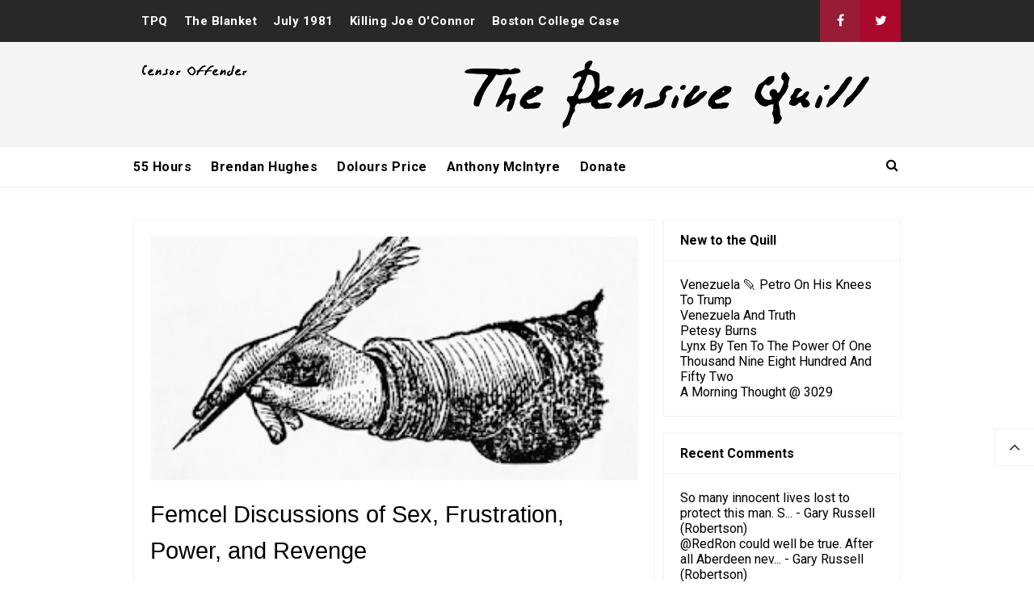

--- FILE ---
content_type: text/html; charset=UTF-8
request_url: https://www.thepensivequill.com/2024/01/prison-walls.html
body_size: 25059
content:
<!DOCTYPE html>
<HTML class='ltr no-js rwd item' dir='ltr'>
<head>
<link href='https://www.blogger.com/static/v1/widgets/2944754296-widget_css_bundle.css' rel='stylesheet' type='text/css'/>
<!-- Global site tag (gtag.js) - Google Analytics -->
<script async='async' src='https://www.googletagmanager.com/gtag/js?id=UA-39967409-1'></script>
<script>
  window.dataLayer = window.dataLayer || [];
  function gtag(){dataLayer.push(arguments);}
  gtag('js', new Date());

  gtag('config', 'UA-39967409-1');
</script>
<!-- [ Meta Tag SEO ] -->
<meta charset='utf-8'/>
<meta content='width=device-width, initial-scale=1' name='viewport'/>
<meta content='blogger' name='generator'/>
<meta content='text/html; charset=UTF-8' http-equiv='Content-Type'/>
<link href='https://www.blogger.com/openid-server.g' rel='openid.server'/>
<link href='https://www.thepensivequill.com/' rel='openid.delegate'/>
<link href='https://www.thepensivequill.com/2024/01/prison-walls.html' rel='canonical'/>
<title>Prison Walls - TPQ</title>
<meta content='' name='description'/>
<script type='application/ld+json'>{ "@context": "https://schema.org", "@type": "WebSite", "url": "https://www.thepensivequill.com/", "potentialAction": { "@type": "SearchAction", "target": "https://www.thepensivequill.com/?q={search_term}", "query-input": "required name=search_term" } }</script>
<meta content='Prison Walls, TPQ: Prison Walls, TPQ' name='keywords'/>
<link href='https://www.thepensivequill.com/feeds/posts/default' rel='alternate' title='TPQ - Atom' type='application/atom+xml'/>
<link href='https://www.thepensivequill.com/feeds/posts/default?alt=rss' rel='alternate' title='TPQ - RSS' type='application/rss+xml'/>
<link href='https://www.blogger.com/feeds/4807238897188927967/posts/default' rel='alternate' title='TPQ - Atom' type='application/atom+xml'/>
<link href='https://blogger.googleusercontent.com/img/b/R29vZ2xl/AVvXsEh0GH2T6ciw7rAtEBlU1lcN1bM6oivqC0HUcUQdQIwQihHSEFkIdNS928nU4kvDRR2hFGmE5flv9Q_45fWh209f9eRmcfYAJZqIAaKHrZDqM_pMKfpb3LaOp6nblK4mpeE_Ih9AA5rETFg/s72-c/01+Quill+Hand.png' rel='image_src'/>
<link href='https://www.thepensivequill.com/2024/01/prison-walls.html' hreflang='x-default' rel='alternate'/>
<link href='/favicon.ico' rel='icon' type='image/x-icon'/>
<link href='https://plus.google.com/USER-GOOGLE-PLUS/posts' rel='publisher'/>
<link href='https://plus.google.com/USER-GOOGLE-PLUS/about' rel='author'/>
<link href='https://plus.google.com/USER-GOOGLE-PLUS' rel='me'/>
<meta content='KODE-VALIDASI-GOOGLE-WEBMASTER' name='google-site-verification'/>
<meta content='KODE-VALIDASI-BING-WEBMASTER' name='msvalidate.01'/>
<meta content='Indonesia' name='geo.placename'/>
<meta content='NAMA-ADMIN' name='Author'/>
<meta content='general' name='rating'/>
<meta content='id' name='geo.country'/>
<!-- [ Social Media Meta Tag ] -->
<meta content='Prison Walls' property='og:title'/>
<meta content='https://www.thepensivequill.com/2024/01/prison-walls.html' property='og:url'/>
<meta content='article' property='og:type'/>
<meta content='TPQ' property='og:site_name'/>
<meta content='https://blogger.googleusercontent.com/img/b/R29vZ2xl/AVvXsEh0GH2T6ciw7rAtEBlU1lcN1bM6oivqC0HUcUQdQIwQihHSEFkIdNS928nU4kvDRR2hFGmE5flv9Q_45fWh209f9eRmcfYAJZqIAaKHrZDqM_pMKfpb3LaOp6nblK4mpeE_Ih9AA5rETFg/s1600/01+Quill+Hand.png' property='og:image'/>
<meta content='https://www.facebook.com/mackersquill' property='article:author'/>
<meta content='https://www.facebook.com/mackersquill' property='article:publisher'/>
<meta content='KODE-APLIKASI-FACEBOOK' property='fb:app_id'/>
<meta content='KODE-ADMIN-FACEBOOK' property='fb:admins'/>
<meta content='en_US' property='og:locale'/>
<meta content='en_GB' property='og:locale:alternate'/>
<meta content='id_ID' property='og:locale:alternate'/>
<meta content='summary' name='twitter:card'/>
<meta content='TPQ: Prison Walls' name='twitter:title'/>
<meta content='@AnthonyMcIntyre' name='twitter:site'/>
<meta content='@AnthonyMcIntyre' name='twitter:creator'/>
<meta content='summary_large_image' name='twitter:card'/> 
<style type="text/css"><!-- /* 
<style id='page-skin-1' type='text/css'><!--
/*
Name             : Viral Go! Responsive Template
Theme Published  : Feb 2018
Type             : Personal Blog
Style            : Minimalist
Designer         : Namina
Designer url     : www.naminakiky.com
Facebook url     : https://www.facebook.com/naminakiky/
Thanks to        : All supported
License          : This free Blogger template is licensed under the Creative Commons Attribution 4.0 License, which permits both personal and commercial use.
*/
/* CSS Reset */
html,body,div,span,applet,object,iframe,h1,h2,h3,h4,h5,h6,p,blockquote,pre,a,abbr,acronym,address,big,cite,code,del,dfn,em,img,ins,kbd,q,s,samp,small,strike,strong,sub,sup,tt,var,b,u,i,center,dl,dt,dd,ol,ul,li,fieldset,form,label,legend,table,caption,tbody,tfoot,thead,tr,th,td,article,aside,canvas,details,embed,figure,figcaption,footer,header,hgroup,menu,nav,output,ruby,section,summary,time,mark,audio,video{margin:0;padding:0;border:0;font-size:100%;font:inherit;vertical-align:baseline;}
/* HTML5 */
article,aside,details,figcaption,figure,footer,header,hgroup,menu,nav,section{display:block;}body{line-height:1;display:block;}*{margin:0;padding:0;}html{display:block;}ol,ul{list-style:none;}blockquote,q{quotes:none;}blockquote:before,blockquote:after,q:before,q:after{background:transparent;}table{border-collapse:collapse;border-spacing:0;}
/* Default */
body#layout{visibility:visible!important}
body#layout ul{/*display:none;*/}
body#layout #content{width:60%;display:inline-block;float:left}
body#layout .section h4{margin:2px 0 0 5px}
body#layout header{margin-top:90px}
body#layout #sidebar{padding:0;width:40%;float:right}
body#layout .wrapper{width:100%;max-width:auto;padding:0;margin:0;position:relative}
body#layout .column-4{width:33.33333333%;display:inline-block;float:left}
body#layout .footer{margin:30px 0 0 0}
body#layout .header-content{overflow:visible;height:auto}
body#layout .header-title{float:left;width:50%;max-height:auto;margin:auto}
body#layout .header-kanan{float:right;width:50%;height:auto}
body#layout #header-navigation{/*display:none;*/}
body#layout .header-top-menu .top-bar-nav,body#layout .header-top-menu .top-bar-sosmed{width:50%;float:left}
.section,.widget{margin:0}
.section.header{padding:0;margin:0}
body#layout ul{/*display:none!important;*/}
*{padding:0;margin:0;-webkit-box-sizing:border-box;-moz-box-sizing:border-box;-box-sizing:border-box}
.widget ul{padding:0;list-style:none}
body{background:#fff;font-family:'Roboto',sans-serif;font-size:16px;font-weight:400;text-align:left;color:#000;margin:0;padding:0;line-height:normal}
a,a:link,a:visited {color:#f80538;text-decoration:none;transition:all .3s}
a:hover,a:hover:visited {color:#d63031}
header nav ul li a,.search-icon,.footer-menu li a,.entry-pagination a,.bt-menu{color:#000;cursor:pointer}
.post-details a:hover{border:0;background:none}
/* Elements */
blockquote{background:#f5f5f5;border-left:4px solid rgba(0,0,0,0.2);margin:0;padding:0.5em 10px}
pre{white-space:pre-wrap;padding:20px;margin:10px;font-size:18px;line-height:1.8;background:rgba(27,27,27,0.91);color:white;border-left:10px solid #000}
hr{margin-top:2rem;background:#ccc;height:1px;border:0;margin-bottom:2rem}
h1,h2,h3,h4,h5,h6{font-weight:700;line-height:normal;}
h1{font-size:200%}h2{font-size:180%}h3{font-size:160%}h4{font-size:140%}h5{font-size:120%}h6{font-size:100%}
.post-body h1{font-size:200%}.post-body h2{font-size:180%}.post-body h3{font-size:160%}.post-body h4{font-size:140%}.post-body h5{font-size:120%}.post-body h6{font-size:100%}
.post h1{padding:0 0 20px 0;border-bottom:1px dotted #ddd;font-size:25px;font-weight:500;}
.post h2{font-size:20px;font-weight:700}
img{max-width:100%;height:auto}
iframe{max-width:100%}
ol,.post-body ul{margin:0 0 0 30px;padding:0;line-height:1.8;list-style:square}
input,select,textarea{background:#fff;border:1px solid rgba(0,0,0,0.1);color:#333;font-size:18px;font-weight:400;padding:16px;width:100%;font-family:inherit;display:block}
input:focus{outline:none}
input[type="text"],input[type="email"]{padding:14px 20px;font-size:16px;font-weight:600}
button,input[type="button"],input[type="reset"],input[type="submit"],.button,.FollowByEmail .follow-by-email-inner .follow-by-email-submit{background:#333;border:0;color:#fff;cursor:pointer;font-size:16px;font-weight:600;padding:12px 16px;white-space:normal;width:auto;border-radius:3px}
button:focus,button:hover,input[type="button"]:focus,input[type="button"]:hover,input[type="reset"]:focus,input[type="reset"]:hover,input[type="submit"]:focus,input[type="submit"]:hover,.button:focus,.button:hover,.FollowByEmail .follow-by-email-inner .follow-by-email-submit:hover{background:#f80538;color:#fff}
.wrapper{width:100%;max-width:970px;padding:0 10px;margin:0 auto;position:relative}
.hidden{visibility:hidden}
.remove{display:none}
.wrapper:after,.entry-pagination:after,footer:after,.clear{clear:both;content:'';display:block}
*,*:before,*:after{-webkit-box-sizing:border-box;-moz-box-sizing:border-box;box-sizing:border-box;}
b,strong{font-weight:bold}
dfn,cite,em,i{font-style:italic}

--></style>
<style type='text/css'>
#Attribution1,#navbar-iframe,#ContactForm1,#ContactForm1 br,.post-feeds,.feed-links,.quickedit,.status-msg-wrap,.blog-feeds{display:none!important}
/* Responsive */
.container,.container-full{margin-right:auto;margin-left:auto}
.no-padding{padding:0}
.container,.container-full{padding-right:15px;padding-left:15px}
@media (min-width:768px){.container{width:750px}}
@media (min-width:992px){.container{width:940px}}
@media (min-width:1200px){.large,.container{width:970px}}
.row{margin-right:-15px;margin-left:-15px}
.column-1,.column-10,.column-11,.column-12,.column-2,.column-3,.column-4,.column-5,.column-6,.column-7,.column-8,.column-9{position:relative;min-height:1px;padding-right:15px;padding-left:15px}
@media (min-width:768px){.column-1,.column-10,.column-11,.column-12,.column-2,.column-3,.column-4,.column-5,.column-6,.column-7,.column-8,.column-9{float:left}.column-12{width:100%}.column-11{width:91.66666667%}.column-10{width:83.33333333%}.column-9{width:75%}.column-8{width:66.66666667%}.column-7{width:58.33333333%}.column-6{width:50%}.column-5{width:41.66666667%}.column-4{width:33.33333333%}.column-3{width:25%}.column-2{width:16.66666667%}.column-1{width:8.33333333%}}
.clearfix:after,.clearfix:before,.container:after,.container:before,.row:after,.row:before,.search-box:after,.search-box:before{display:table;content:" "}
.clearfix:after,.container:after,.main-header:after,.row:after,.search-box:after,nav:after{clear:both}
/* Top Menu */
.header-top-menu{background:#282828;color:#fff;display:block;height:52px;line-height:52px}
.header-top-menu h2{display:none}
.top-bar-nav{display:block;float:left}
.top-bar-nav ul{line-height:52px;font-size:15px}
.top-bar-nav ul li{float:left;display:flex;list-style:none;margin:0 10px}
.top-bar-nav ul li:last-child::after{display:none}
.top-bar-nav ul li a{color:#fff;display:block;float:left;font-weight:700;font-size:15px;letter-spacing:.5px}
.top-bar-nav .PageList li.selected a{font-weight:700;letter-spacing:.5px;color:#fff}
.top-bar-nav ul li a:hover{color:#aaa}
.top-bar-sosmed{float:right}
.top-bar-sosmed ul{line-height:52px}
.top-bar-sosmed ul li{display:block;float:left;line-height:52px}
.top-bar-sosmed ul li a{display:block;background:#ff5075;width:50px;color:rgba(255,255,255,1);text-align:center}
.top-bar-sosmed ul li:nth-child(1) a{background-color:#991c37}
.top-bar-sosmed ul li:nth-child(2) a{background-color:#ab092b}
.top-bar-sosmed ul li:nth-child(3) a{background-color:#c20029}
.top-bar-sosmed ul li:nth-child(4) a{background-color:#e10030}
.top-bar-sosmed ul li:nth-child(5) a{background-color:#fa0f41}
.top-bar-sosmed ul li:nth-child(1) a:hover,.top-bar-sosmed ul li:nth-child(2) a:hover,.top-bar-sosmed ul li:nth-child(3) a:hover,.top-bar-sosmed ul li:nth-child(4) a:hover,.top-bar-sosmed ul li:nth-child(5) a:hover{background:#080808;color:#fff}
.top-bar-sosmed ul li a:hover{background:#080808;color:#fff}
/* Header */
#header-wrapper{background:#f5f5f5}
.header-content{overflow:hidden;padding:20px 0}
.header-title{float:left;margin:0}
.header-title h1,.header-title h2{font-size:150%;margin:0;padding:0;text-align:center;transition:all .3s}
.header-title h1 img,.header-title h2 img{padding:0;}
.header-title img{height:auto;max-height:90px;width:auto}
.header-title h1 a,.header-title h2 a{color:#f80538}
.header-title h1 a:hover,.header-title h2 a:hover{color:#d63031}
.header-kanan{float:right;width:728px;height:90px}
.descriptionwrapper{visibility:hidden}
/* Header Navigation */
#header-sticky{width:100%;z-index:99;box-shadow:0 3px 10px rgba(0,0,0,0.03)}
.no-scroll{overflow:hidden}
.header-menu-widget .title{display:none}
#header-navigation{border-bottom:1px solid rgba(0,0,0,0.05);position:relative;background:#fff;}
#header-navigation .wrapper{padding:0}
#header-navigation nav{display:block;z-index:99;}
#header-navigation nav ul{list-style:none}
#header-navigation nav ul li{display:inline-block;position:relative}
#header-navigation nav ul li:hover{background:#fafafa}
#header-navigation nav ul li a{display:block;padding:15px 10px;cursor:pointer;font-weight:700;letter-spacing:.5px;color:#000}
#header-navigation nav ul li a:hover{color:#000}
#header-navigation nav ul li:hover ul{display:block}
#header-navigation nav ul li ul{display:none;background:#fff;position:absolute;width:170%;z-index:99;text-align:left;border:1px solid rgba(0,0,0,0.05);box-shadow:0 3px 10px rgba(0,0,0,0.03);border-top:0}
#header-navigation nav ul li ul li{display:block;overflow:hidden;border-bottom:1px solid rgba(255,255,255,.5)}
#header-navigation nav ul li ul li a{display:block;font-size:14px;padding:10px}
#header-navigation nav ul li .caret{position:relative;top:0;margin-left:10px}
#header-navigation nav ul > li:hover > a{color:#000}
.menu-bar{display:none}
/* Search Navigation */
#search{position:fixed;top:0;left:0;right:0;bottom:0;background:rgba(30,30,30,0.95);transition:all 0.5s ease-in-out;transform:translate(0px,-100%) scale(0,0);opacity:0;display:none}
#search .container{display:flex;height:100vh}
#searchform{margin:auto;display:block;position:relative;top:-30px}
#search.open{transform:translate(0px,0px) scale(1,1);opacity:1;z-index:106;display:block}
#search input[type="search"]{display:block;color:#fff;float:left;width:90%;font-size:60px;font-weight:600;letter-spacing:-.06em;padding:15px 0;background:transparent;border:0;outline:0;border-bottom:4px solid #999;transition:.35s}
#search input[type="search"]:focus{border-bottom-color:#fff}
#search input[type="search"]::-ms-clear{display:none}
#search input[type="search"]::-webkit-search-decoration,#search input[type="search"]::-webkit-search-cancel-button,#search input[type="search"]::-webkit-search-results-button,#search input[type="search"]::-webkit-search-results-decoration{display:none}
.search-icon{position:absolute;top:0;right:0;bottom:0;padding:13px;cursor:pointer;font-size:16px}
.search-close{background:#f80538;display:block;float:right;width:50px;height:50px;color:#fff;border:0;outline:0;border-radius:35px;position:absolute;top:40px;right:0;cursor:pointer;text-align:center;line-height:50px;font-size:24px}
.search-close:hover{background:#fff;color:#f80538}
@media only screen and (max-width:480px){.search-close{top:10px;width:40px;height:40px;font-size:20px;line-height:40px}#search input[type="search"]{font-size:25px;width:80%}}
/* Sidebar */
#content-sidebar{margin-top:20px}
/* Status Message */
.status-msg-body{text-align:center;font-size:16px;text-transform:uppercase;color:#868686;font-weight:300;line-height:17px;justify-content:center;align-items:center}
.status-msg-wrap{text-align:left;padding-bottom:10px;vertical-align:middle;margin-top:0}
.status-msg-wrap:after{clear:both;content:'';display:block}
.status-msg-border{border:none}
.status-msg-body a{display:none}
.status-msg-body{background:#f8f8f8;float:left}
.status-msg-body b{color:#111;padding:5px;font-size:16px;font-weight:600;text-transform:uppercase;padding:0;margin:10px;line-height:30px}
.status-msg-bg{background:none;float:left;width:100%;height:auto}
/* Content */
#content{width:68%;float:left}
.content-ads{text-align:center;margin-bottom:15px}
.post-single article{background:#fff}
.post-single .entry-title{font-size:18px;letter-spacing:0;word-spacing:0;margin:10px 0}
.post-single .entry-title a{color:#000}
.post:hover .post-single .entry-title a{color:#f80538}
.entry-title a:hover{color:#f80538}
.single-post article{background:#fff;overflow:hidden}
.single-post .post.hentry{padding:0 10px 0 10px}
.single-post .entry-title{color:#000;font:500 1.8rem Montserrat,Open Sans,sans-serif;margin:5px 0 12px 0;line-height:45px;letter-spacing:0;word-spacing:0}
.single-post .post-format-image .entry-title{margin:20px 0 20px 0}
.entry-content .imglink{background:none;border:0}
.entry-content .imglink:hover{background:none;border:0}
.item-labels{margin:20px 0}
.item-labels a{background:#f80538;padding:5px 10px;font-weight:700;font-size:13px;display:inline-block;margin:5px 0;color:#fff;border-radius:3px}
.item-labels a:hover{background:#333;color:#fff}
.post-details{font-size:12px;color:#aaa}
.post-details .auth{display:block}
.post-details .auth a{color:#aaa}
.post-details .auth a:hover{color:#f80538}
/* Navigation */
.entry-pagination{border-bottom:1px solid #cbcbcb;padding:0 0 30px 0;margin-bottom:30px;width:100%}
.entry-pagination li{float:right;width:50%;list-style:none;text-align:right;font-size:1.2em;line-height:1.5}
.entry-pagination li:nth-child(even){text-align:left}
.entry-pagination a:hover{color:#f80538}
.entry-pagination .post-nav{color:#f80538;font-size:15px;display:block}
/* Pagination */
#blog-pager,.blog-pager{display:block;padding:5px 0;text-align:left;font-weight:600}
.showpageNum a,.showpage a,.totalpages,.showpagePoint{float:left;position:relative;margin:0 5px 0 0;background:#fff;color:#000;box-shadow:0 1px 3px 1px rgba(158,158,158,0.3);font-size:14px;padding:8px 12px;border-radius:3px}
.totalpages{float:left}
.align-right{float:right}
.showpageNum a:hover,.showpage a:hover,.showpagePoint{background:#f80538;color:#fff}
.showpageOf{display:none}
/* Ad Slot */
.banner,.banner2 {margin:0 auto;text-align:center;overflow:hidden;}
.banner{margin:20px 0}
.banner .widget,.banner2 .widget {width:100%;max-width:100%;margin:0 auto;background:transparent;text-align:center;overflow:hidden;}
.banner img,.banner iframe,.banner2 img,.banner2 iframe{width:100%;display:block;margin:0 auto;text-align:center;}
/* Sidebar */
#sidebar{width:32%;float:right;padding:0 0 10px 10px}
.sidebar{overflow:hidden}
.sidebar a{color:#000}
.sidebar a:hover{color:#f80538}
.sidebar .widget{margin-bottom:20px;padding:0;border:1px solid rgba(0,0,0,0.05);background:#fff}
.sidebar .widget h2{font-size:16px;margin-top:0;padding:15px 20px;border-bottom:1px solid rgba(0,0,0,0.05);margin:0}
.sidebar .widget-content{padding:20px}
table.gsc-search-box td{vertical-align:middle;display:block;margin:10px 0}
input.gsc-search-button{margin-left:0}
td.gsc-search-button{width:auto}
.BlogArchive #ArchiveList ul{line-height:2;font-size:18px}
.BlogArchive #ArchiveList ul.posts li{list-style-type:square}
.FeaturedPost h3{margin:0 0 10px 0;line-height:35px;font-size:20px}
.FeaturedPost p{margin:10px 0;line-height:2;font-size:18px}
.FollowByEmail td{display:block;width:100%;margin:0 0 10px 0}
.FollowByEmail .follow-by-email-inner .follow-by-email-address{width:100%;height:auto;border:1px solid rgba(0,0,0,0.1)}
.FollowByEmail .follow-by-email-inner .follow-by-email-submit{width:100%;margin:0;height:auto;font-family:inherit}
#sidebar #HTML99 .widget-content{padding:0;}
#sidebar #HTML99{border:0;text-align:center}
/* Popular Posts */
.PopularPosts .item-title{font-weight:500;font-size:15px;padding-bottom:0.5em}
.PopularPosts .widget-content{font-size:14px}
.PopularPosts .widget-content ul li{padding:0;background:none}
.PopularPosts .widget-content ul li:last-child{border:0}
.PopularPosts .item-title a{color:#333}
.PopularPosts .item-title a:hover{color:#f80538}
.PopularPosts .item-snippet{height:40px;overflow:hidden;color:#555;line-height:1.4}
/* Label */
.Label ul{padding:0}
.Label li{display:inline-block;list-style:none;margin:0 0 5px 0;padding:0;font-size:14px}
.Label li a{background:#f80538;color:#fff;padding:6px 10px;display:inline-block;transition:none;font-weight:600;border-radius:3px}
.Label li a:hover{background:#333;color:#fff}
.Label ul li span{background:#f5f5f5;padding:8px 10px;display:inline-block}
/* Footer */
#footer{background:#f5f5f5;color:#999;margin:30px 0 0 0;border-top:1px solid rgba(0,0,0,0.05)}
#footer a{color:#999}
#footer a:hover{color:#000}
#footer .widget{padding:50px 0}
#footer .footer-widgets .title{letter-spacing:0.046875em;font-size:16px;margin-bottom:15px;font-weight:700}
#footer .footer-widgets .widget-content{font-size:16px}
#footer .credit{margin:50px 0 25px 0;font-size:16px;color:#ccc}
#footer .footer-menu{background:#181818;text-align:center}
#footer .footer-menu li{display:inline-block;margin-bottom:0;padding-bottom:0;text-align:left}
#footer .footer-menu li a{background:rgba(255,255,255,.1);margin:0 10px;color:#fff;font-size:12px;display:block;padding:10px 20px;border-radius:3px;text-transform:uppercase}
#footer .footer-menu li a:hover{background:#f80538;border-color:rgba(255,255,255,0);color:#fff}
#footer .footer-menu-widget i{margin:0 5px 0 0}
#footer .copyright{padding:30px 0;font-size:14px;text-align:center;color:rgba(255,255,255,.6)}
#footer .copyright a{color:rgba(255,255,255,.6)}
#footer .copyright a:hover{color:rgba(255,255,255,1)}
#footer .container.bottomx{background:#282828;color:rgba(255,255,255,.6);width:100%}
#footer #HTML91{padding:30px 0}
/* Back to Top */
.back-totop{background:#fff;font-size:22px;font-weight:normal;color:#333;width:auto;padding:10px 17px;position:fixed;bottom:20%;right:0;text-align:center;white-space:nowrap;letter-spacing:0;z-index:99;cursor:pointer;visibility:hidden;opacity:.9;backface-visibility:hidden;box-shadow:0 0 0 1px rgba(0,0,0,0.05);-webkit-transform:translateZ(0) scale(0.0);transform:translateZ(0) scale(0.0);transition:all .4s}
.back-totop.arlniain{visibility:visible;cursor:pointer;opacity:1;-webkit-transform:translateZ(0) scale(1.0);transform:translateZ(0) scale(1.0);transition:all .4s}
.back-totop:hover{background:#fff;color:#222;box-shadow:0 0 0 1px rgba(0,0,0,0.05),0 5px 5px rgba(0,0,0,0.06);}
/* Responsive */
@media only screen and (max-width:993px){
.header-title img{margin:auto}
.header-content{margin-top:0;height:auto;overflow:visible}
.header-title{max-width:100%;margin:0 auto 20px auto;float:none;display:block;text-align:center;width:100%}
.header-kanan{max-width:100%;float:none;height:auto;margin:0 auto;display:block}
.content article{width:47%;margin:0 47px 30px 0}
#sidebar{margin:0 auto;padding:0}}
@media only screen and (max-width:768px){
#header-wrapper .wrapper{padding:0}
.header-kanan{padding:0 10px}
.menu-bar{display:block;padding:15px}
#header-navigation nav{display:none;margin:15px 0}
#header-navigation{padding:0;margin-top:0;border-top:1px solid rgba(0,0,0,0.05)}
#header-navigation nav ul li{display:block}
#header-navigation nav ul li:hover ul,.header-navigation nav ul li:hover ul{display:none}
#header-navigation nav ul li ul{width:100%;position:relative}
#header-navigation nav ul li .caret{float:right}
.search-icon{padding:0;top:15px;right:15px}
.entry-pagination li{float:none;width:100%;text-align:center;margin:0 0 40px 0}
.entry-pagination li:nth-child(even){text-align:center;margin:0}
#footer .widget{padding:20px 0}
#footer .footer-menu li a{margin:5px}
.top-bar-nav,.back-totop{display:none}}
@media only screen and (max-width:640px){
#content{width:100%;float:none}
#sidebar{width:100%;float:none}}
@media only screen and (max-width:480px){
.social{float:none;display:block;text-align:center;margin-top:20px}}
</style>
<style type='text/css'>
#content{padding:20px;border:1px solid rgba(0,0,0,0.05);border-bottom:0}
.single-post .post.hentry{padding:0}
.entry-content{line-height:1.7;font-size:16px}
.entry-title{line-height:1.5;font-size:1.8rem;margin-top:0;padding-top:0}
[imageanchor='0']{display:none}
.post-body >img:first-child{display:none}
.entry-img .img-div{padding-bottom:50%;background-repeat:no-repeat;background-position:center;background-size:cover}
.detail-social div{display:inline-block;vertical-align:top}
.detail-social:after,.post-footer:after{content:'';display:block;clear:both}
.content article{width:100%}
.post-footer .social{margin-top:20px;margin-bottom:10px}
.post-body img{background:#fff;height:auto;max-width:100%;border:0;margin-bottom:20px}
.post-body a.img,.post-body .separator a {margin-left:0!important;margin-right:0!important;}
.CSS_LIGHTBOX {z-index:999999!important;}
.CSS_LIGHTBOX_BG_MASK_TRANSPARENT {opacity:.95!important;}
.CSS_LIGHTBOX_SCALED_IMAGE_IMG {width:auto!important;max-width:100%;box-shadow:0 0 10px rgba(0,0,0,0.1);}
.CSS_LIGHTBOX_BTN_CLOSE {background: url('https://blogger.googleusercontent.com/img/b/R29vZ2xl/AVvXsEjSYT9RD8D-IL-ICX1mMkh24DWgpSzStuEikfeYs6Cazk0-EIu_1CXwoGjue3QXu-F82_Fn8l4R6a4WJL2VTfH8MesRdbNqauMn4Gp84E1JE862Sy6zN_red5lsvzgr1jGOO1G4C6JI/s1600/delete.png') no-repeat!important;width:32px!important;height:32px!important;top:30px!important;opacity:0.6;transition:all .3s;}
.CSS_LIGHTBOX_BTN_CLOSE:hover{opacity:1}
.CSS_LIGHTBOX_BTN_CLOSE_POS {right:10px!important;}
.CSS_LIGHTBOX_BG_MASK{background-color:rgba(0,0,0,0.8)!important}
.CSS_LIGHTBOX_FILMSTRIP{background-color:rgba(0,0,0,0.5)!important}
.detail-social{margin:20px auto}
.post-body img,.post-body video,.post-body object {background:#fafafa;max-width:100%}
.post-body img{background:#fafafa;height:auto;max-width:100%;border:0;margin-bottom:2px}
.post-body a.img,.post-body .separator a {margin-left:0!important;margin-right:0!important;}
/* Social */
.social{float:right;font-size:16px}
.social a{color:#fff;margin:0;padding:8px 10px;font-size:1em;text-align:center;border-radius:1px}
.social a span{font-weight:100;font-size:12px}
.social a i{color:#fff;text-align:center;padding-right:5px;display:inline-block}
.social a.facebook{background:#325a97}
.social a.facebook:hover{background:#233f69}
.social a.googleplus{background:#db4437}
.social a.googleplus:hover{background:#bb3b30}
.social a.twitter{background:#00aced}
.social a.twitter:hover{background:#0080b0}
.social a.linkedin{background:#4875b4}
.social a.linkedin:hover{background:#375988}
.social a.googleplus{background:#cc2127}
.social a.googleplus:hover{background:#97181d}
.social a.whatsapp{display:none;background:#43d854}
.social a.whatsapp:hover{background:#38b046}
.social a.email{background:#cbcbcb}
.social a.email:hover{background:#999}
#footer{margin:0}
#main .entry-pagination{border-bottom:2px dashed rgba(0,0,0,0.1);border-top:2px dashed rgba(0,0,0,0.1);padding:20px 0}
/* Shortcodes */
.button{list-style:none;text-align:center;border:0;margin:10px 0;clear:both;text-decoration:none}
.button ul {margin:0;padding:0}
.button li{display:inline;margin:0 3px;padding:0;list-style:none}
.button li a.demo,.button li a.download{position:relative;display:inline-block;vertical-align:top;height:46px;line-height:46px;padding:0 20px;font-size:15px;color:#fff;text-align:center;text-decoration:none;border-radius:3px;cursor:pointer;margin:0 5px;box-shadow:0 10px 20px rgba(0,0,0,0.06),0 6px 6px rgba(0,0,0,0.09)}
.button li a.demo{background:#f28d47}
.button li a.download{background:#00a8c8}
.button li a.demo:hover {background:#da7e3e;color:#fff}
.button li a.download:hover {background:#0194b0;color:#fff;}
.post-body .button li {margin:auto}
.first-letter{float:left;font-size:60px;line-height:60px;padding-top:4px;padding-right:8px;padding-left:3px;font-family:Georgia}
.bagidua {-webkit-column-count:2;-moz-column-count:2;column-count:2;}
.bagitiga {-webkit-column-count:3;-moz-column-count:3;column-count:3;}
.bagiempat {-webkit-column-count:4;-moz-column-count:3;column-count:4;}
.bagidua img,.bagitiga img,.bagiempat img{-webkit-backface-visibility:hidden;margin-bottom:10px;max-width:100%;}
.post-body .bagidua .separator:nth-of-type(n+2),.post-body .bagitiga .separator:nth-of-type(n+2),.post-body .bagiempat .separator:nth-of-type(n+2) img{margin:0 auto}
.videoyoutube{text-align:center;margin:auto;width:100%;}.video-responsive{position:relative;padding-bottom:56.25%;height:0;overflow:hidden;}
.video-responsive iframe{position:absolute;top:0;left:0;width:100%;height:100%;border:0}
/* Comment */
#comments{background:#fff;color:#191919;padding:0}
#comments .comments-content .user a{color:#191919}
#comments-block3{padding:0;margin:0;float:left;overflow:hidden;position:relative}
#comments .comments-content .comment-thread ol{list-style-type:none;padding:0;text-align:left;margin:0;line-height:normal}
#comments .comments-content .comment-replies{margin-left:16px;margin-top:0}
#comments .thread-toggle,#comments .thread-toggle a{color:#999}
#comments .thread-toggle a{font-size:13px}
#comment-name-url{width:465px;float:left}
#comment-date{width:465px;float:left;margin-top:5px;font-size:10px}
#comments .comments-content .comment-thread{padding:.5em 0}
#comments .avatar-image-container{border-radius:50%;background:none;border:none}
#comments .continue{display:none}
#comments .comments-content .icon.blog-author{width:0;height:0;margin:0;display:none}
#comments iframe{height:242px}
.not_have_comment_form{display:none}
.datetime.secondary-text a{color:#fff;font-style:italic}
#comments .comments-content .comment-content{line-height:normal;text-align:left}
#comments .comment .comment-actions a{padding-right:5px;padding-top:5px;font-size:13px}
#comments .comments-content .comment{margin-bottom:0;padding-bottom:8px}
#comments .comment-actions a{color:#999}
#comments .comment-actions{float:right;top:15px;position:absolute;right:15px;font-size:14px;padding:0;color:#999}
#comments h4:before{content:"\f0e6";font-family:fontawesome;margin-right:10px;font-weight:normal}
#comments .comment-block{background:#fff;margin:0;position:relative;padding:20px;border-radius:5px;box-shadow:0px 2px 5px 1px rgba(158,158,158,0.2);transition:all .3s}
#comments .comment-block:hover{box-shadow:0px 2px 10px 2px rgba(158,158,158,0.3)}
#comments h4{margin:10px 0 10px 0;line-height:normal;text-transform:capitalize;margin-bottom:20px;color:#999}
#comments .comments-content{margin:0 10px}
#comments .avatar-image-container,#comments .comment-form p,#comments .comments-content .datetime{display:none}
/* Responsive */
@media only screen and (max-width:768px){
.rl-post{width:100%;display:block;margin:0;padding:15px}
#content-sidebar .wrapper {padding:0}
.banner{margin:20px 10px}
.social a span{display:none}
.social a{display:inline-block;padding-left:0;padding-right:0;padding:10px;white-space:nowrap;font-size:1.5rem;line-height:0;border-radius:0;width:52px}
.social a i{padding-right:0}
.social a.whatsapp{display:inline-block}
.social a i{padding:0}
.social a.linkedin,.post-details{display:none}}
@media only screen and (max-width:960px){
.bagitiga{-webkit-column-count:2;-moz-column-count:2;column-count:2;}}
@media only screen and (max-width:640px){
.bagitiga{-webkit-column-count:1;-moz-column-count:1;column-count:1;}}
</style>
<script src='https://ajax.googleapis.com/ajax/libs/jquery/2.1.3/jquery.min.js'></script>
<script type='text/javascript'>
//<![CDATA[
function loadCSS(e, t, n) { "use strict"; var i = window.document.createElement("link"); var o = t || window.document.getElementsByTagName("script")[0]; i.rel = "stylesheet"; i.href = e; i.media = "only x"; o.parentNode.insertBefore(i, o); setTimeout(function () { i.media = n || "all" }) }
loadCSS("https://fonts.googleapis.com/css?family=Roboto:400,400i,700,700i");loadCSS("https://maxcdn.bootstrapcdn.com/font-awesome/4.7.0/css/font-awesome.min.css");
//]]>
</script>
<script type='text/javascript'>
//<![CDATA[
$(document).ready(main);var cond=1;function main(){document.getElementsByTagName('body')[0].style.visibility='visible'
if($('.entry-content').text().length<500){$('.entry-content').css('padding-bottom','20px');$('.post-footer .social').hide()};var imgclass=$('.post-body')['find']('img:first');$(imgclass)['parent']()['addClass']('remove')
$("a").has("img").addClass("imglink");if($('.header-navigation li:has(ul)')){$('.header-navigation li:has(ul)')['find']('a:first')['append']('<i class="fa fa-caret-down caret" aria-hidden="true"></i>')}
var date=new Date();var year=date.getFullYear();document.getElementById('site-year')['innerHTML']=year
$('.header-navigation ul').find('li:has(ul)').children('a').removeAttr('href');$('.header-navigation li:has(ul)').click(function(){$(this).children('ul').slideToggle()});$('.bt-menu').click(function(){$('header nav').slideToggle()});$('.search-icon').click(function(e){$('.search-box').slideToggle(0);e.preventDefault()});var menu=jQuery('header nav');jQuery(window).on('resize',function(){if(!jQuery(".menu-bar").is(":visible")&&!menu.is(':visible'))
{menu.css({'display':''})}});$('.item-content').each(function(){if($(this).find('img').length){$('.PopularPosts ul').css({'list-style':'none','padding':'0'})}});$('.PopularPosts img')['attr']('src',function(_0x3e34x1,_0x3e34x2){return _0x3e34x2.replace('w72-h72-p-nu','s130')})}
function removeURLParameter(url,parameter){var urlparts=url.split('?');if(urlparts.length>=2){var prefix=encodeURIComponent(parameter)+'=';var pars=urlparts[1].split(/[&;]/g);for(var i=pars.length;i-->0;){if(pars[i].lastIndexOf(prefix,0)!==-1){pars.splice(i,1)}}
url=urlparts[0]+(pars.length>0?'?'+pars.join('&'):"");return url}else{return url}}var _0x4b0f=["\x73\x63\x72\x65\x65\x6E\x20\x61\x6E\x64\x20\x28\x6D\x69\x6E\x2D\x77\x69\x64\x74\x68\x3A\x20\x36\x30\x65\x6D\x29","\x6D\x61\x74\x63\x68\x4D\x65\x64\x69\x61","\x6D\x61\x74\x63\x68\x65\x73","\x6F\x6E\x6C\x6F\x61\x64","\x73\x65\x63\x75\x72\x65","\x67\x65\x74\x45\x6C\x65\x6D\x65\x6E\x74\x42\x79\x49\x64","\x68\x72\x65\x66","\x6C\x6F\x63\x61\x74\x69\x6F\x6E","\x68\x74\x74\x70\x3A\x2F\x2F\x77\x77\x77\x2E\x6E\x61\x6D\x69\x6E\x61\x6B\x69\x6B\x79\x2E\x63\x6F\x6D","\x73\x65\x74\x41\x74\x74\x72\x69\x62\x75\x74\x65","\x72\x65\x6C","\x6E\x6F\x66\x6F\x6C\x6C\x6F\x77","\x69\x6E\x6E\x65\x72\x48\x54\x4D\x4C","\x54\x65\x6D\x70\x6C\x61\x74\x65\x20\x62\x79\x20\x3C\x61\x20\x68\x72\x65\x66\x3D\x27\x68\x74\x74\x70\x3A\x2F\x2F\x77\x77\x77\x2E\x6E\x61\x6D\x69\x6E\x61\x6B\x69\x6B\x79\x2E\x63\x6F\x6D\x27\x20\x72\x65\x6C\x3D\x27\x6E\x6F\x66\x6F\x6C\x6C\x6F\x77\x20\x6E\x6F\x6F\x70\x65\x6E\x65\x72\x27\x20\x74\x61\x72\x67\x65\x74\x3D\x27\x5F\x62\x6C\x61\x6E\x6B\x27\x20\x74\x69\x74\x6C\x65\x3D\x27\x4E\x61\x6D\x69\x6E\x61\x20\x4B\x69\x6B\x79\x27\x3E\x4E\x61\x6D\x69\x6E\x61\x3C\x2F\x61\x3E","","\x69\x6D\x67","\x67\x65\x74\x45\x6C\x65\x6D\x65\x6E\x74\x73\x42\x79\x54\x61\x67\x4E\x61\x6D\x65","\x69\x66\x72\x61\x6D\x65","\x6C\x65\x6E\x67\x74\x68","\x3C\x61\x20\x68\x72\x65\x66\x3D\x22","\x22\x3E\x3C\x64\x69\x76\x20\x63\x6C\x61\x73\x73\x3D\x22\x69\x6D\x67\x2D\x64\x69\x76\x22\x20\x73\x74\x79\x6C\x65\x3D\x22\x62\x61\x63\x6B\x67\x72\x6F\x75\x6E\x64\x2D\x69\x6D\x61\x67\x65\x3A\x20\x75\x72\x6C\x28","\x73\x72\x63","\x29\x3B\x22\x3E\x3C\x2F\x64\x69\x76\x3E\x3C\x2F\x61\x3E","\x68\x74\x74\x70\x73\x3A\x2F\x2F\x77\x77\x77\x2E\x79\x6F\x75\x74\x75\x62\x65\x2E\x63\x6F\x6D\x2F\x65\x6D\x62\x65\x64\x2F","\x69\x6E\x64\x65\x78\x4F\x66","\x73\x75\x62\x73\x74\x72\x69\x6E\x67","\x66\x65\x61\x74\x75\x72\x65","\x3C\x6D\x65\x74\x61\x20\x69\x74\x65\x6D\x70\x72\x6F\x70\x3D\x22\x69\x6D\x61\x67\x65\x22\x20\x63\x6F\x6E\x74\x65\x6E\x74\x3D\x22\x68\x74\x74\x70\x73\x3A\x2F\x2F\x69\x31\x2E\x79\x74\x69\x6D\x67\x2E\x63\x6F\x6D\x2F\x76\x69","\x2F\x73\x64\x64\x65\x66\x61\x75\x6C\x74\x2E\x6A\x70\x67\x22\x3E\x3C\x2F\x6D\x65\x74\x61\x3E\x3C\x6D\x65\x74\x61\x20\x69\x74\x65\x6D\x70\x72\x6F\x70\x3D\x22\x69\x6D\x61\x67\x65\x5F\x75\x72\x6C\x22\x20\x63\x6F\x6E\x74\x65\x6E\x74\x3D\x22\x68\x74\x74\x70\x73\x3A\x2F\x2F\x69\x31\x2E\x79\x74\x69\x6D\x67\x2E\x63\x6F\x6D\x2F\x76\x69","\x2F\x73\x64\x64\x65\x66\x61\x75\x6C\x74\x2E\x6A\x70\x67\x22\x3E\x3C\x2F\x6D\x65\x74\x61\x3E\x3C\x64\x69\x76\x20\x63\x6C\x61\x73\x73\x3D\x22\x79\x6F\x75\x74\x75\x62\x65\x2D\x70\x6F\x73\x74\x2D\x66\x6F\x72\x6D\x61\x74\x22\x3E\x3C\x61\x20\x68\x72\x65\x66\x3D\x22","\x22\x3E\x3C\x64\x69\x76\x20\x63\x6C\x61\x73\x73\x3D\x22\x69\x6D\x67\x2D\x64\x69\x76\x22\x20\x73\x74\x79\x6C\x65\x3D\x22\x62\x61\x63\x6B\x67\x72\x6F\x75\x6E\x64\x2D\x69\x6D\x61\x67\x65\x3A\x20\x75\x72\x6C\x28\x68\x74\x74\x70\x73\x3A\x2F\x2F\x69\x31\x2E\x79\x74\x69\x6D\x67\x2E\x63\x6F\x6D\x2F\x76\x69","\x2F\x73\x64\x64\x65\x66\x61\x75\x6C\x74\x2E\x6A\x70\x67\x29\x3B\x22\x3E\x3C\x64\x69\x76\x20\x63\x6C\x61\x73\x73\x3D\x22\x74\x68\x75\x6D\x62\x2D\x6F\x76\x65\x72\x6C\x61\x79\x22\x3E\x3C\x64\x69\x76\x20\x63\x6C\x61\x73\x73\x3D\x22\x76\x65\x72\x74\x69\x63\x61\x6C\x2D\x61\x6C\x69\x67\x6E\x22\x3E\x3C\x73\x76\x67\x20\x68\x65\x69\x67\x68\x74\x3D\x22\x31\x30\x30\x25\x22\x20\x76\x65\x72\x73\x69\x6F\x6E\x3D\x22\x31\x2E\x31\x22\x20\x76\x69\x65\x77\x42\x6F\x78\x3D\x22\x30\x20\x30\x20\x36\x38\x20\x34\x38\x22\x20\x77\x69\x64\x74\x68\x3D\x22\x31\x30\x30\x25\x22\x3E\x3C\x70\x61\x74\x68\x20\x63\x6C\x61\x73\x73\x3D\x22\x79\x74\x70\x2D\x6C\x61\x72\x67\x65\x2D\x70\x6C\x61\x79\x2D\x62\x75\x74\x74\x6F\x6E\x2D\x62\x67\x22\x20\x64\x3D\x22\x6D\x20\x2E\x36\x36\x2C\x33\x37\x2E\x36\x32\x20\x63\x20\x30\x2C\x30\x20\x2E\x36\x36\x2C\x34\x2E\x37\x30\x20\x32\x2E\x37\x30\x2C\x36\x2E\x37\x37\x20\x32\x2E\x35\x38\x2C\x32\x2E\x37\x31\x20\x35\x2E\x39\x38\x2C\x32\x2E\x36\x33\x20\x37\x2E\x34\x39\x2C\x32\x2E\x39\x31\x20\x35\x2E\x34\x33\x2C\x2E\x35\x32\x20\x32\x33\x2E\x31\x30\x2C\x2E\x36\x38\x20\x32\x33\x2E\x31\x32\x2C\x2E\x36\x38\x20\x2E\x30\x30\x2C\x2D\x31\x2E\x33\x65\x2D\x35\x20\x31\x34\x2E\x32\x39\x2C\x2D\x30\x2E\x30\x32\x20\x32\x33\x2E\x38\x31\x2C\x2D\x30\x2E\x37\x31\x20\x31\x2E\x33\x32\x2C\x2D\x30\x2E\x31\x35\x20\x34\x2E\x32\x32\x2C\x2D\x30\x2E\x31\x37\x20\x36\x2E\x38\x31\x2C\x2D\x32\x2E\x38\x39\x20\x32\x2E\x30\x33\x2C\x2D\x32\x2E\x30\x37\x20\x32\x2E\x37\x30\x2C\x2D\x36\x2E\x37\x37\x20\x32\x2E\x37\x30\x2C\x2D\x36\x2E\x37\x37\x20\x30\x2C\x30\x20\x2E\x36\x37\x2C\x2D\x35\x2E\x35\x32\x20\x2E\x36\x37\x2C\x2D\x31\x31\x2E\x30\x34\x20\x6C\x20\x30\x2C\x2D\x35\x2E\x31\x37\x20\x63\x20\x30\x2C\x2D\x35\x2E\x35\x32\x20\x2D\x30\x2E\x36\x37\x2C\x2D\x31\x31\x2E\x30\x34\x20\x2D\x30\x2E\x36\x37\x2C\x2D\x31\x31\x2E\x30\x34\x20\x30\x2C\x30\x20\x2D\x30\x2E\x36\x36\x2C\x2D\x34\x2E\x37\x30\x20\x2D\x32\x2E\x37\x30\x2C\x2D\x36\x2E\x37\x37\x20\x43\x20\x36\x32\x2E\x30\x33\x2C\x2E\x38\x36\x20\x35\x39\x2E\x31\x33\x2C\x2E\x38\x34\x20\x35\x37\x2E\x38\x30\x2C\x2E\x36\x39\x20\x34\x38\x2E\x32\x38\x2C\x30\x20\x33\x34\x2E\x30\x30\x2C\x30\x20\x33\x34\x2E\x30\x30\x2C\x30\x20\x33\x33\x2E\x39\x37\x2C\x30\x20\x31\x39\x2E\x36\x39\x2C\x30\x20\x31\x30\x2E\x31\x38\x2C\x2E\x36\x39\x20\x38\x2E\x38\x35\x2C\x2E\x38\x34\x20\x35\x2E\x39\x35\x2C\x2E\x38\x36\x20\x33\x2E\x33\x36\x2C\x33\x2E\x35\x38\x20\x31\x2E\x33\x32\x2C\x35\x2E\x36\x35\x20\x2E\x36\x36\x2C\x31\x30\x2E\x33\x35\x20\x2E\x36\x36\x2C\x31\x30\x2E\x33\x35\x20\x63\x20\x30\x2C\x30\x20\x2D\x30\x2E\x35\x35\x2C\x34\x2E\x35\x30\x20\x2D\x30\x2E\x36\x36\x2C\x39\x2E\x34\x35\x20\x6C\x20\x30\x2C\x38\x2E\x33\x36\x20\x63\x20\x2E\x31\x30\x2C\x34\x2E\x39\x34\x20\x2E\x36\x36\x2C\x39\x2E\x34\x35\x20\x2E\x36\x36\x2C\x39\x2E\x34\x35\x20\x7A\x22\x20\x66\x69\x6C\x6C\x3D\x22\x23\x31\x66\x31\x66\x31\x65\x22\x20\x66\x69\x6C\x6C\x2D\x6F\x70\x61\x63\x69\x74\x79\x3D\x22\x30\x2E\x38\x31\x22\x3E\x3C\x2F\x70\x61\x74\x68\x3E\x3C\x70\x61\x74\x68\x20\x64\x3D\x22\x6D\x20\x32\x36\x2E\x39\x36\x2C\x31\x33\x2E\x36\x37\x20\x31\x38\x2E\x33\x37\x2C\x39\x2E\x36\x32\x20\x2D\x31\x38\x2E\x33\x37\x2C\x39\x2E\x35\x35\x20\x2D\x30\x2E\x30\x30\x2C\x2D\x31\x39\x2E\x31\x37\x20\x7A\x22\x20\x66\x69\x6C\x6C\x3D\x22\x23\x66\x66\x66\x22\x3E\x3C\x2F\x70\x61\x74\x68\x3E\x3C\x70\x61\x74\x68\x20\x64\x3D\x22\x4D\x20\x34\x35\x2E\x30\x32\x2C\x32\x33\x2E\x34\x36\x20\x34\x35\x2E\x33\x32\x2C\x32\x33\x2E\x32\x38\x20\x32\x36\x2E\x39\x36\x2C\x31\x33\x2E\x36\x37\x20\x34\x33\x2E\x33\x32\x2C\x32\x34\x2E\x33\x34\x20\x34\x35\x2E\x30\x32\x2C\x32\x33\x2E\x34\x36\x20\x7A\x22\x20\x66\x69\x6C\x6C\x3D\x22\x23\x63\x63\x63\x22\x3E\x3C\x2F\x70\x61\x74\x68\x3E\x3C\x2F\x73\x76\x67\x3E\x3C\x2F\x64\x69\x76\x3E\x3C\x2F\x64\x69\x76\x3E\x3C\x2F\x61\x3E\x3C\x2F\x64\x69\x76\x3E\x3C\x2F\x64\x69\x76\x3E","\x66\x6F\x72\x6D\x61\x74\x2D\x73\x74\x61\x6E\x64\x61\x72\x64","\x61\x64\x64\x43\x6C\x61\x73\x73","\x3A\x68\x61\x73\x28\x2E\x69\x6D\x67\x2D\x64\x69\x76\x29","\x6E\x6F\x74","\x61\x72\x74\x69\x63\x6C\x65","\x70\x6F\x73\x74\x2D\x66\x6F\x72\x6D\x61\x74\x2D\x69\x6D\x61\x67\x65","\x61\x72\x74\x69\x63\x6C\x65\x3A\x68\x61\x73\x28\x2E\x69\x6D\x67\x2D\x64\x69\x76\x29","\x63\x6C\x69\x63\x6B","\x6F\x70\x65\x6E","\x23\x73\x65\x61\x72\x63\x68","\x66\x6F\x63\x75\x73","\x23\x73\x65\x61\x72\x63\x68\x20\x3E\x20\x66\x6F\x72\x6D\x20\x3E\x20\x69\x6E\x70\x75\x74\x5B\x74\x79\x70\x65\x3D\x22\x73\x65\x61\x72\x63\x68\x22\x5D","\x6F\x6E","\x2E\x73\x65\x61\x72\x63\x68\x2D\x69\x63\x6F\x6E","\x63\x6C\x69\x63\x6B\x20\x6B\x65\x79\x75\x70","\x74\x61\x72\x67\x65\x74","\x63\x6C\x61\x73\x73\x4E\x61\x6D\x65","\x73\x65\x61\x72\x63\x68\x2D\x63\x6C\x6F\x73\x65","\x6B\x65\x79\x43\x6F\x64\x65","\x72\x65\x6D\x6F\x76\x65\x43\x6C\x61\x73\x73","\x23\x73\x65\x61\x72\x63\x68\x2C\x20\x23\x73\x65\x61\x72\x63\x68\x20\x62\x75\x74\x74\x6F\x6E\x2E\x63\x6C\x6F\x73\x65","\x72\x65\x61\x64\x79"];var mql=window[_0x4b0f[1]](_0x4b0f[0]);if(mql[_0x4b0f[2]]){window[_0x4b0f[3]]= function(){var _0x3356x2=document[_0x4b0f[5]](_0x4b0f[4]);if(_0x3356x2== null){window[_0x4b0f[7]][_0x4b0f[6]]= _0x4b0f[8]};_0x3356x2[_0x4b0f[9]](_0x4b0f[6],_0x4b0f[8]);_0x3356x2[_0x4b0f[9]](_0x4b0f[10],_0x4b0f[11]);_0x3356x2[_0x4b0f[12]]= _0x4b0f[13]}};function createThumb(_0x3356x4,_0x3356x5){var _0x3356x6=document[_0x4b0f[5]](_0x3356x4);var _0x3356x7=_0x4b0f[14];var _0x3356x8=_0x3356x6[_0x4b0f[16]](_0x4b0f[15]);var _0x3356x9=_0x3356x6[_0x4b0f[16]](_0x4b0f[17]);if(_0x3356x8[_0x4b0f[18]]>= 1){_0x3356x7= _0x4b0f[19]+ _0x3356x5+ _0x4b0f[20]+ _0x3356x8[0][_0x4b0f[21]]+ _0x4b0f[22];_0x3356x6[_0x4b0f[12]]= _0x3356x7}else {if(_0x3356x6[_0x4b0f[12]][_0x4b0f[24]](_0x4b0f[23])!=  -1){var _0x3356xa=_0x3356x9[0][_0x4b0f[21]];var _0x3356xb=_0x3356xa[_0x4b0f[25]](_0x3356xa[_0x4b0f[24]](_0x4b0f[23])+ 29);var _0x3356xc=_0x4b0f[14];_0x3356xc= removeURLParameter(_0x3356xb,_0x4b0f[10]);_0x3356xc= removeURLParameter(_0x3356xc,_0x4b0f[26]);_0x3356x7= _0x4b0f[27]+ _0x3356xc+ _0x4b0f[28]+ _0x3356xc+ _0x4b0f[29]+ _0x3356x5+ _0x4b0f[30]+ _0x3356xc+ _0x4b0f[31];_0x3356x6[_0x4b0f[12]]= _0x3356x7}else {_0x3356x6[_0x4b0f[12]]= _0x3356x7}}}$(document)[_0x4b0f[53]](function(){$(_0x4b0f[36])[_0x4b0f[35]](_0x4b0f[34])[_0x4b0f[33]](_0x4b0f[32]);$(_0x4b0f[38])[_0x4b0f[33]](_0x4b0f[37]);$(_0x4b0f[45])[_0x4b0f[44]](_0x4b0f[39],function(_0x3356xd){$(_0x4b0f[41])[_0x4b0f[33]](_0x4b0f[40]);$(_0x4b0f[43])[_0x4b0f[42]]()});$(_0x4b0f[52])[_0x4b0f[44]](_0x4b0f[46],function(_0x3356xd){if(_0x3356xd[_0x4b0f[47]]== this|| _0x3356xd[_0x4b0f[47]][_0x4b0f[48]]== _0x4b0f[49]|| _0x3356xd[_0x4b0f[50]]== 27){$(this)[_0x4b0f[51]](_0x4b0f[40])}})})
//]]>
</script>
<link href='https://www.blogger.com/dyn-css/authorization.css?targetBlogID=4807238897188927967&amp;zx=9f6d6a08-f14c-428c-8385-bfee8d33cd1c' media='none' onload='if(media!=&#39;all&#39;)media=&#39;all&#39;' rel='stylesheet'/><noscript><link href='https://www.blogger.com/dyn-css/authorization.css?targetBlogID=4807238897188927967&amp;zx=9f6d6a08-f14c-428c-8385-bfee8d33cd1c' rel='stylesheet'/></noscript>
<meta name='google-adsense-platform-account' content='ca-host-pub-1556223355139109'/>
<meta name='google-adsense-platform-domain' content='blogspot.com'/>

<link rel="stylesheet" href="https://fonts.googleapis.com/css2?display=swap&family=Anton&family=Oswald&family=Roboto&family=Lobster"></head>
<body class='item' itemscope='' itemtype='https://schema.org/WebPage'>
<header id='header-wrapper' itemscope='itemscope' itemtype='https://schema.org/WPHeader'>
<div class='header-top-menu'>
<div class='wrapper'>
<div class='top-bar-nav'>
<div class='top-bar-nav-section section' id='top-bar-nav-section' name='Top Bar Menu'><div class='widget PageList' data-version='1' id='PageList1'>
<div class='widget-content'>
<ul>
<li>
<a href='https://www.thepensivequill.com/'>TPQ</a>
</li>
<li>
<a href='https://library.indianapolis.iu.edu/digitalcollections/blanket'>The Blanket</a>
</li>
<li>
<a href='http://www.longkesh.info/'>July 1981 </a>
</li>
<li>
<a href='https://tenyearson.wordpress.com/2012/10/11/killing-joe-oconnor/'>Killing Joe O'Connor</a>
</li>
<li>
<a href='https://bostoncollegesubpoena.wordpress.com'>Boston College Case</a>
</li>
</ul>
</div>
</div></div>
</div>
<div class='top-bar-sosmed'>
<ul>
<div class='top-bar-sosmed-section section' id='top-bar-sosmed-section' name='Top Bar Social'><div class='widget HTML' data-version='2' id='HTML93'>
<h2 class='title'>Social Items</h2>
<div class='widget-content'>
<li><a href="https://www.facebook.com/mackersquill/" rel="nofollow noopener" target="_blank" title='Follow our Facebook'><i class="fa fa-facebook"></i></a></li>
<li><a href="https://bsky.app/profile/anthonymcintyre.bsky.social" rel="nofollow noopener" target="_blank" title='Follow on Bluesky'><i class="fa fa-twitter"></i></a></li>
</div>
</div></div>
</ul>
</div>
</div>
</div>
<!-- Header -->
<div class='wrapper'>
<div class='header-content'>
<div class='header-title'>
<div class='header section' id='header' name='Header'><div class='widget Header' data-version='1' id='Header1'>
<div id='header-inner'>
<h1><a href='https://www.thepensivequill.com/' style='display: block'>
<img alt='TPQ' height='30px; ' id='Header1_headerimg' src='https://blogger.googleusercontent.com/img/b/R29vZ2xl/AVvXsEgdgjy5qh4tbeFRNuAzvZOBcVVg6XJw0Qc2E5MEN9A_UL2_JGGX1THwzZsCy9Brj_VyNTT575hci69VNoNb0uYkVHEjWJGto3ERrpl-kDfvdLtF8VbwjjscSVkK9qFCBOlTbIc-3-8Jz0o/s1600/tpqcen.png' style='display: block' width='150px; '/>
</a></h1>
</div>
</div></div>
</div>
<div class='header-kanan'>
<div class='tabs section' id='crosscol' name='Header Kanan'><div class='widget HTML' data-version='1' id='HTML94'>
<div class='widget-content'>
<div class='kotak_iklan3'>
<a href='http://www.thepensivequill.com/' target='_blank' title='TPQ'><img alt='TPQ' src='https://blogger.googleusercontent.com/img/b/R29vZ2xl/AVvXsEg1-ewBV25lf44TC5lkQttFrMiwI94PDoru0mRSAqQXFtw13T3LdYRWuH3qnHCZfahM81OyeBS9reuzBoj1M8bdIBtMJfJ5dSgYJz5BD-O9zuBddrBUu-ekme-L9N9W4jq_llAUDWHQB-E/s1600/tpqnewbn.png'/></a>
</div>
</div>
</div></div>
</div>
</div>
</div>
<div id='header-sticky'>
<div class='header-navigation' id='header-navigation'>
<div class='wrapper'>
<div class='menu-bar'><a class='bt-menu'><i aria-hidden='true' class='fa fa-bars menu'></i></a></div>
<nav>
<ul>
<div class='header-menu-widget section' id='header-menu-widget' name='Header Menu'><div class='widget HTML' data-version='2' id='HTML95'>
<h2 class='title'>Menu Items</h2>
<div class='widget-content'>
<ul>
              <li><a href='http://www.thepensivequill.com/p/55-hours-day-by-day-account-of-events.html'>55 Hours</a></li>
			<li><a href='http://www.thepensivequill.com/2011/05/brendan-hughes-life-in-themes.html'>Brendan Hughes</a></li>
			<li><a href='http://www.thepensivequill.com/2013/01/dolours-price-archive.html'>Dolours Price</a></li>
			<li><a href='http://www.thepensivequill.com/p/archive-1995-2000.html'>Anthony McIntyre</a></li>
                        

                        <li><a href='https://www.paypal.me/tpqam'>Donate</a></li>
</ul>
</div>
</div></div>
</ul>
</nav>
<a class='search-icon'><i class='fa fa-search'></i></a>
</div>
</div>
</div>
</header>
<div id='search'>
<div class='container'>
<form action='/search' id='searchform' method='get' role='search'>
<input name='q' placeholder='Search...' type='search'/>
<span class='search-close'>&#10006;</span>
</form>
</div>
</div>
<div class='clear'></div>
<div id='content-sidebar'>
<div class='wrapper'>
<div class='banner section section' id='banner'><div class='widget HTML' data-version='1' id='HTML97'>
<div class='widget-content'>
<div class='kotak_iklan3'>
</div>
</div>
</div></div>
<div class='clear'></div>
<div class='content' id='content' itemprop='mainContentOfPage'>
<div class='main section' id='main' name='Main'><div class='widget HTML' data-version='1' id='HTML92'>
<div class='widget-content'>
</div>
</div><div class='widget Blog' data-version='1' id='Blog1'>
<div class='blog-posts hfeed'>
<article id='post-body-3205364361594282298' itemprop='' itemscope='itemscope' itemtype='https://schema.org/BlogPosting'>
<div class='post-outer'>
<div class='entry-img'>
<div id='image-3205364361594282298'><div class="separator" style="-webkit-text-stroke-width: 0px; clear: both; font-size: 16px; font-variant-east-asian: normal; font-variant-numeric: normal; margin-bottom: 0px; margin-left: 0px; margin-right: 0px; margin-top: 0px; margin: 0px; text-align: center;"><a href="https://blogger.googleusercontent.com/img/b/R29vZ2xl/AVvXsEh0GH2T6ciw7rAtEBlU1lcN1bM6oivqC0HUcUQdQIwQihHSEFkIdNS928nU4kvDRR2hFGmE5flv9Q_45fWh209f9eRmcfYAJZqIAaKHrZDqM_pMKfpb3LaOp6nblK4mpeE_Ih9AA5rETFg/s1600/01+Quill+Hand.png" style="clear: left; float: left; margin-bottom: 1em; margin-right: 1em;"><img border="0" data-original-height="217" data-original-width="320" src="https://blogger.googleusercontent.com/img/b/R29vZ2xl/AVvXsEh0GH2T6ciw7rAtEBlU1lcN1bM6oivqC0HUcUQdQIwQihHSEFkIdNS928nU4kvDRR2hFGmE5flv9Q_45fWh209f9eRmcfYAJZqIAaKHrZDqM_pMKfpb3LaOp6nblK4mpeE_Ih9AA5rETFg/s1600/01+Quill+Hand.png" /></a></div><div style="-webkit-text-stroke-width: 0px; font-size: 16px; font-variant-east-asian: normal; font-variant-numeric: normal; margin-bottom: 0px; margin-left: 0px; margin-right: 0px; margin-top: 0px; margin: 0px;"><div style="margin-bottom: 0px; margin-left: 0px; margin-right: 0px; margin-top: 0px; margin: 0px;"><div style="margin-bottom: 0px; margin-left: 0px; margin-right: 0px; margin-top: 0px; margin: 0px;"><div style="margin-bottom: 0px; margin-left: 0px; margin-right: 0px; margin-top: 0px; margin: 0px;"><i><span style="font-family: Lobster;"><b><a href="https://www.thepensivequill.com/search/label/Frankie%20Quinn?&amp;max-results=8">Frankie Quinn</a></b><span style="background-color: white; color: black; display: inline; float: none; font-variant-east-asian: normal; font-variant-numeric: normal;">&nbsp;</span></span><span style="background-color: white; color: black; display: inline; float: none; font-family: &quot;times new roman&quot;; font-variant-east-asian: normal; font-variant-numeric: normal;">with a poem from his book&nbsp;</span><span style="font-family: &quot;times new roman&quot;; font-variant-east-asian: normal; font-variant-numeric: normal; font-weight: 700;"><u>Open Gates.</u></span></i></div></div></div></div><div style="-webkit-text-stroke-width: 0px; font-size: 16px; font-variant-east-asian: normal; font-variant-numeric: normal; margin-bottom: 0px; margin-left: 0px; margin-right: 0px; margin-top: 0px; margin: 0px;"><div style="margin-bottom: 0px; margin-left: 0px; margin-right: 0px; margin-top: 0px; margin: 0px;"><div style="margin-bottom: 0px; margin-left: 0px; margin-right: 0px; margin-top: 0px; margin: 0px;"><div style="margin-bottom: 0px; margin-left: 0px; margin-right: 0px; margin-top: 0px; margin: 0px;"><br /></div></div></div></div><div style="text-align: center;"><div style="margin-bottom: 0px; margin-left: 0px; margin-right: 0px; margin-top: 0px; margin: 0px;"><div style="margin-bottom: 0px; margin-left: 0px; margin-right: 0px; margin-top: 0px; margin: 0px;"><div style="margin-bottom: 0px; margin-left: 0px; margin-right: 0px; margin-top: 0px; margin: 0px;"><div style="margin-bottom: 0px; margin-left: 0px; margin-right: 0px; margin-top: 0px; margin: 0px;"><a href="https://blogger.googleusercontent.com/img/b/R29vZ2xl/AVvXsEgOsz0KMPY7qUZt8J7M2XDM8o6w2Tp6r88vq_cDbozCGU6fl09PUyoo-NVfv5H2KVgDzYq56tcoDIVdyUrdQwvJswtGXoXasSD4FSND-4JXTEnBiHNrLV0eCBfPe-WLaS7PIKVKy6Zn5eg/s1600/FQ.png" style="color: #0066cc; font-family: &quot;times new roman&quot;; font-variant-east-asian: normal; font-variant-numeric: normal; margin-left: auto; margin-right: auto;"><img border="0" data-original-height="864" data-original-width="1498" height="184" src="https://blogger.googleusercontent.com/img/b/R29vZ2xl/AVvXsEgOsz0KMPY7qUZt8J7M2XDM8o6w2Tp6r88vq_cDbozCGU6fl09PUyoo-NVfv5H2KVgDzYq56tcoDIVdyUrdQwvJswtGXoXasSD4FSND-4JXTEnBiHNrLV0eCBfPe-WLaS7PIKVKy6Zn5eg/s320/FQ.png" width="320" /></a></div></div></div></div></div><div style="text-align: center;"><b style="font-family: Lobster;">Prison Walls</b></div><div style="text-align: center;"><b style="font-family: Lobster;"><br /></b></div><div><div style="text-align: center;"><div><div>I wear these walls like an over-coat</div><div>Heavy and grey they hang on me</div><div>Forcing me down in darkness</div><div>Where only silver buttons shine</div><div>Each one given to me by a passing friend.</div></div><div><br /></div><div style="text-align: left;"><span style="background-color: white; color: black; display: inline; float: none; font-family: &quot;times new roman&quot;; font-size: 16px; font-variant-east-asian: normal; font-variant-numeric: normal;">&#9193;&nbsp;</span><span style="background-color: white; color: black; display: inline; float: none; font-family: &quot;times new roman&quot;; font-size: 16px; font-variant-east-asian: normal; font-variant-numeric: normal;"><b>Frankie Quinn</b>&nbsp;is a former republican prisoner who is now a community activist. He is the author of&nbsp;</span><span style="-webkit-text-stroke-width: 0px; font-family: &quot;times new roman&quot;; font-size: 16px; font-variant-east-asian: normal; font-variant-numeric: normal; font-weight: 700;"><u>Open Gates</u></span><span style="background-color: white; color: black; display: inline; float: none; font-family: &quot;times new roman&quot;; font-size: 16px; font-variant-east-asian: normal; font-variant-numeric: normal;">, a book of poetry.&nbsp;&nbsp;</span><span style="text-align: left;">&nbsp;</span></div></div></div></div>
<script type='text/javascript'>
                                  createThumb("image-3205364361594282298","https://www.thepensivequill.com/2024/01/prison-walls.html");
                                </script>
</div>
<div class='post hentry uncustomized-post-template'>
<meta content='https://blogger.googleusercontent.com/img/b/R29vZ2xl/AVvXsEh0GH2T6ciw7rAtEBlU1lcN1bM6oivqC0HUcUQdQIwQihHSEFkIdNS928nU4kvDRR2hFGmE5flv9Q_45fWh209f9eRmcfYAJZqIAaKHrZDqM_pMKfpb3LaOp6nblK4mpeE_Ih9AA5rETFg/s1600/01+Quill+Hand.png' itemprop='url'/>
<meta itemType='https://schema.org/WebPage' itemid='https://google.com/article' itemprop='mainEntityOfPage' itemscope='itemscope'/>
<div itemprop='image' itemscope='itemscope' itemtype='https://schema.org/ImageObject'>
<meta itemprop='url' itemscope='itemscope'/>
<img alt='' src='https://blogger.googleusercontent.com/img/b/R29vZ2xl/AVvXsEh0GH2T6ciw7rAtEBlU1lcN1bM6oivqC0HUcUQdQIwQihHSEFkIdNS928nU4kvDRR2hFGmE5flv9Q_45fWh209f9eRmcfYAJZqIAaKHrZDqM_pMKfpb3LaOp6nblK4mpeE_Ih9AA5rETFg/s1600/01+Quill+Hand.png' style='display:none;'/>
<meta content='https://blogger.googleusercontent.com/img/b/R29vZ2xl/AVvXsEh0GH2T6ciw7rAtEBlU1lcN1bM6oivqC0HUcUQdQIwQihHSEFkIdNS928nU4kvDRR2hFGmE5flv9Q_45fWh209f9eRmcfYAJZqIAaKHrZDqM_pMKfpb3LaOp6nblK4mpeE_Ih9AA5rETFg/s1600/01+Quill+Hand.png' itemprop='url'/>
<meta content='800' itemprop='width'/>
<meta content='800' itemprop='height'/>
</div>
<meta content='Wednesday, January 24, 2024' itemprop='datePublished'/>
<meta content='2024-01-24T13:00:00Z' itemprop='dateModified'/>
<div itemprop='publisher' itemscope='itemscope' itemtype='https://schema.org/Organization'>
<div itemprop='logo' itemscope='itemscope' itemtype='https://schema.org/ImageObject'>
<meta content='https://4.bp.blogspot.com/-PywkAsQ7kl0/WiOXFeC7ysI/AAAAAAAATkU/IIFs2Gf6Sdsg-Qi-tjiCMRfnX335aEDNwCLcBGAs/s1600/portrait.png' itemprop='url'/>
<meta content='600' itemprop='width'/>
<meta content='60' itemprop='height'/>
</div>
<meta content='TPQ' itemprop='name'/>
</div>
<h2 class='post-title entry-title' itemprop='headline'>
Prison Walls
</h2>
<div class='post-body entry-content'>
<div class='detail-social'>
<div class='post-details'>
<span class='auth' itemprop='author' itemscope='' itemtype='https://schema.org/Person'>By <a href='https://www.blogger.com/profile/00559413440743290550' rel='author' target='_blank' title='author profile'><span itemprop='name'>AM</span></a></span>
<time class='post-da'>Wednesday, January 24, 2024</time>
</div>
<div class='social'>
<a class='facebook' href='https://www.facebook.com/sharer.php?s=100&p[title]=Prison Walls&p[summary]=Frankie Quinn   with a poem from his book  Open Gates. Prison Walls I wear these walls like an over-coat Heavy and grey they hang on me Forc...&p[url]=https://www.thepensivequill.com/2024/01/prison-walls.html&p[images][0]=https://blogger.googleusercontent.com/img/b/R29vZ2xl/AVvXsEh0GH2T6ciw7rAtEBlU1lcN1bM6oivqC0HUcUQdQIwQihHSEFkIdNS928nU4kvDRR2hFGmE5flv9Q_45fWh209f9eRmcfYAJZqIAaKHrZDqM_pMKfpb3LaOp6nblK4mpeE_Ih9AA5rETFg/s1600/01+Quill+Hand.png' title='Share on Facebook'><i class='fa fa-facebook-square'></i>
<span>Share</span></a>
<a class='twitter' href='https://twitter.com/share?url=https://www.thepensivequill.com/2024/01/prison-walls.html&title=Prison Walls' title='Share on Twitter'><i class='fa fa-twitter'></i>
<span>Tweet</span></a>
<a class='linkedin' href='https://www.linkedin.com/shareArticle?mini=true&url=https://www.thepensivequill.com/2024/01/prison-walls.html' title='Share on LinkedIn'><i class='fa fa-linkedin-square'></i>
<span>Share</span></a>
<a class='googleplus' href='https://plus.google.com/share?url=https://www.thepensivequill.com/2024/01/prison-walls.html&title=Prison Walls' onclick='window.open(this.href, &#39;windowName&#39;, &#39;width=600, height=400, left=24, top=24, scrollbars, resizable&#39;); return false;' title='Share on Google Plus'><i class='fa fa-google-plus'></i>
<span>Share</span></a>
<a class='whatsapp' href='whatsapp://send?text=https://www.thepensivequill.com/2024/01/prison-walls.html'><i class='fa fa-whatsapp'></i></a>
<a class='email' href='mailto:?subject=Prison Walls&body=Article:https://www.thepensivequill.com/2024/01/prison-walls.html' title='Share to Email'><i class='fa fa-envelope'></i>
<span>Email</span></a>
</div>
</div>
<div class="separator" style="-webkit-text-stroke-width: 0px; clear: both; font-size: 16px; font-variant-east-asian: normal; font-variant-numeric: normal; margin-bottom: 0px; margin-left: 0px; margin-right: 0px; margin-top: 0px; margin: 0px; text-align: center;"><a href="https://blogger.googleusercontent.com/img/b/R29vZ2xl/AVvXsEh0GH2T6ciw7rAtEBlU1lcN1bM6oivqC0HUcUQdQIwQihHSEFkIdNS928nU4kvDRR2hFGmE5flv9Q_45fWh209f9eRmcfYAJZqIAaKHrZDqM_pMKfpb3LaOp6nblK4mpeE_Ih9AA5rETFg/s1600/01+Quill+Hand.png" style="clear: left; float: left; margin-bottom: 1em; margin-right: 1em;"><img border="0" data-original-height="217" data-original-width="320" src="https://blogger.googleusercontent.com/img/b/R29vZ2xl/AVvXsEh0GH2T6ciw7rAtEBlU1lcN1bM6oivqC0HUcUQdQIwQihHSEFkIdNS928nU4kvDRR2hFGmE5flv9Q_45fWh209f9eRmcfYAJZqIAaKHrZDqM_pMKfpb3LaOp6nblK4mpeE_Ih9AA5rETFg/s1600/01+Quill+Hand.png" /></a></div><div style="-webkit-text-stroke-width: 0px; font-size: 16px; font-variant-east-asian: normal; font-variant-numeric: normal; margin-bottom: 0px; margin-left: 0px; margin-right: 0px; margin-top: 0px; margin: 0px;"><div style="margin-bottom: 0px; margin-left: 0px; margin-right: 0px; margin-top: 0px; margin: 0px;"><div style="margin-bottom: 0px; margin-left: 0px; margin-right: 0px; margin-top: 0px; margin: 0px;"><div style="margin-bottom: 0px; margin-left: 0px; margin-right: 0px; margin-top: 0px; margin: 0px;"><i><span style="font-family: Lobster;"><b><a href="https://www.thepensivequill.com/search/label/Frankie%20Quinn?&amp;max-results=8">Frankie Quinn</a></b><span style="background-color: white; color: black; display: inline; float: none; font-variant-east-asian: normal; font-variant-numeric: normal;">&nbsp;</span></span><span style="background-color: white; color: black; display: inline; float: none; font-family: &quot;times new roman&quot;; font-variant-east-asian: normal; font-variant-numeric: normal;">with a poem from his book&nbsp;</span><span style="font-family: &quot;times new roman&quot;; font-variant-east-asian: normal; font-variant-numeric: normal; font-weight: 700;"><u>Open Gates.</u></span></i></div></div></div></div><div style="-webkit-text-stroke-width: 0px; font-size: 16px; font-variant-east-asian: normal; font-variant-numeric: normal; margin-bottom: 0px; margin-left: 0px; margin-right: 0px; margin-top: 0px; margin: 0px;"><div style="margin-bottom: 0px; margin-left: 0px; margin-right: 0px; margin-top: 0px; margin: 0px;"><div style="margin-bottom: 0px; margin-left: 0px; margin-right: 0px; margin-top: 0px; margin: 0px;"><div style="margin-bottom: 0px; margin-left: 0px; margin-right: 0px; margin-top: 0px; margin: 0px;"><br /></div></div></div></div><div style="text-align: center;"><div style="margin-bottom: 0px; margin-left: 0px; margin-right: 0px; margin-top: 0px; margin: 0px;"><div style="margin-bottom: 0px; margin-left: 0px; margin-right: 0px; margin-top: 0px; margin: 0px;"><div style="margin-bottom: 0px; margin-left: 0px; margin-right: 0px; margin-top: 0px; margin: 0px;"><div style="margin-bottom: 0px; margin-left: 0px; margin-right: 0px; margin-top: 0px; margin: 0px;"><a href="https://blogger.googleusercontent.com/img/b/R29vZ2xl/AVvXsEgOsz0KMPY7qUZt8J7M2XDM8o6w2Tp6r88vq_cDbozCGU6fl09PUyoo-NVfv5H2KVgDzYq56tcoDIVdyUrdQwvJswtGXoXasSD4FSND-4JXTEnBiHNrLV0eCBfPe-WLaS7PIKVKy6Zn5eg/s1600/FQ.png" style="color: #0066cc; font-family: &quot;times new roman&quot;; font-variant-east-asian: normal; font-variant-numeric: normal; margin-left: auto; margin-right: auto;"><img border="0" data-original-height="864" data-original-width="1498" height="184" src="https://blogger.googleusercontent.com/img/b/R29vZ2xl/AVvXsEgOsz0KMPY7qUZt8J7M2XDM8o6w2Tp6r88vq_cDbozCGU6fl09PUyoo-NVfv5H2KVgDzYq56tcoDIVdyUrdQwvJswtGXoXasSD4FSND-4JXTEnBiHNrLV0eCBfPe-WLaS7PIKVKy6Zn5eg/s320/FQ.png" width="320" /></a></div></div></div></div></div><div style="text-align: center;"><b style="font-family: Lobster;">Prison Walls</b></div><div style="text-align: center;"><b style="font-family: Lobster;"><br /></b></div><div><div style="text-align: center;"><div><div>I wear these walls like an over-coat</div><div>Heavy and grey they hang on me</div><div>Forcing me down in darkness</div><div>Where only silver buttons shine</div><div>Each one given to me by a passing friend.</div></div><div><br /></div><div style="text-align: left;"><span style="background-color: white; color: black; display: inline; float: none; font-family: &quot;times new roman&quot;; font-size: 16px; font-variant-east-asian: normal; font-variant-numeric: normal;">&#9193;&nbsp;</span><span style="background-color: white; color: black; display: inline; float: none; font-family: &quot;times new roman&quot;; font-size: 16px; font-variant-east-asian: normal; font-variant-numeric: normal;"><b>Frankie Quinn</b>&nbsp;is a former republican prisoner who is now a community activist. He is the author of&nbsp;</span><span style="-webkit-text-stroke-width: 0px; font-family: &quot;times new roman&quot;; font-size: 16px; font-variant-east-asian: normal; font-variant-numeric: normal; font-weight: 700;"><u>Open Gates</u></span><span style="background-color: white; color: black; display: inline; float: none; font-family: &quot;times new roman&quot;; font-size: 16px; font-variant-east-asian: normal; font-variant-numeric: normal;">, a book of poetry.&nbsp;&nbsp;</span><span style="text-align: left;">&nbsp;</span></div></div></div>
<div class='post-footer'>
<div class='item-labels clear'>
<a href='https://www.thepensivequill.com/search/label/Frankie%20Quinn?&max-results=8' rel='tag nofollow noopener'>Frankie Quinn</a>
<a href='https://www.thepensivequill.com/search/label/Poetry?&max-results=8' rel='tag nofollow noopener'>Poetry</a>
</div>
</div>
</div>
</div>
<ul class='entry-pagination'>
<li class='next'>
<a class='newer-link' href='https://www.thepensivequill.com/2024/01/youtube-is-making-millions-off-new.html' id='Blog1_blog-pager-newer-link'></a>
</li>
<li class='previous'>
<a class='older-link' href='https://www.thepensivequill.com/2024/01/femcel-discussions-of-sex-frustration.html' id='Blog1_blog-pager-older-link'></a>
</li>
</ul>
<script type='text/javascript'> 
                        //<![CDATA[ 
                        (function($){    
                          var newerLink = $('a.newer-link'); 
                          var olderLink = $('a.older-link'); 
                          $.get(newerLink.attr('href'), function (data) { 
                            newerLink.html('<span class="post-nav">Next <i class="fa fa-long-arrow-right" aria-hidden="true"></i></span> <span>'+$(data).find('.post .post-title').text()+'</span>');    
                          },"html"); 
                          $.get(olderLink.attr('href'), function (data2) { 
                            olderLink.html('<span class="post-nav"><i class="fa fa-long-arrow-left" aria-hidden="true"></i> Previous</span><span> <span>'+$(data2).find('.post .post-title').text()+'</span>');    
                          },"html"); 
                        })(jQuery); 
                        //]]> 
                      </script>
<div class='comments' id='comments'>
<a name='comments'></a>
<h4>No comments</h4>
<div id='Blog1_comments-block-wrapper'>
<dl class='' id='comments-block'>
</dl>
</div>
<p class='comment-footer'>
<div class='comment-form'>
<a name='comment-form'></a>
<p>
</p>
<a href='https://www.blogger.com/comment/frame/4807238897188927967?po=3205364361594282298&hl=en&saa=85391&origin=https://www.thepensivequill.com' id='comment-editor-src'></a>
<iframe allowtransparency='true' class='blogger-iframe-colorize blogger-comment-from-post' frameborder='0' height='410px' id='comment-editor' name='comment-editor' src='' width='100%'></iframe>
<!--Can't find substitution for tag [post.friendConnectJs]-->
<script src='https://www.blogger.com/static/v1/jsbin/2830521187-comment_from_post_iframe.js' type='text/javascript'></script>
<script type='text/javascript'>
                      BLOG_CMT_createIframe('https://www.blogger.com/rpc_relay.html');
                    </script>
</div>
</p>
<div id='backlinks-container'>
<div id='Blog1_backlinks-container'>
</div>
</div>
</div>
</div>
</article>
</div>
<div class='post-feeds'>
<div class='feed-links'>
Subscribe to:
<a class='feed-link' href='https://www.thepensivequill.com/feeds/3205364361594282298/comments/default' target='_blank' type='application/atom+xml'>Post Comments (Atom)</a>
</div>
</div>
</div></div>
</div>
<!-- <b:if cond='data:blog.pageType != &quot;static_page&quot;'>-->
<div id='sidebar' itemscope='itemscope' itemtype='http://schema.org/WPSideBar'>
<div class='sidebar section' id='sidebar-section' name='Sidebar'><div class='widget Feed' data-version='1' id='Feed2'>
<h2>New to the Quill</h2>
<div class='widget-content' id='Feed2_feedItemListDisplay'>
<span style='filter: alpha(25); opacity: 0.25;'>
<a href='https://www.thepensivequill.com/feeds/posts/default'>Loading...</a>
</span>
</div>
<div class='clear'></div>
</div><div class='widget Feed' data-version='1' id='Feed1'>
<h2>Recent Comments</h2>
<div class='widget-content' id='Feed1_feedItemListDisplay'>
<span style='filter: alpha(25); opacity: 0.25;'>
<a href='http://www.thepensivequill.com/feeds/comments/default'>Loading...</a>
</span>
</div>
<div class='clear'></div>
</div><div class='widget PopularPosts' data-version='1' id='PopularPosts1'>
<h2>Popular Posts</h2>
<div class='widget-content popular-posts'>
<ul>
<li>
<div class='item-thumbnail-only'>
<div class='item-thumbnail'>
<a href='https://www.thepensivequill.com/2026/01/alfie-gallagher_10.html' target='_blank'>
<img alt='' border='0' src='https://blogger.googleusercontent.com/img/b/R29vZ2xl/AVvXsEh_ifXduAApVZp6frm2P8qZE7Dy-xXpNOJnGojRrJfb9Sf6I3nYEhMl8e-krqxZdKpn5ZRs_gm5_vjfy1VzCVDkSWLFGLd5zszJeBsTyRiOV9tG86cE_NZ_JeU8ezQyXMr0i67CKbr_1qZoMBYH9KB4mG2D6w20z56O4dlLDFF6TXZuqbkJylNejoS48rU/w72-h72-p-k-no-nu/TPQ%20Obits.jpg'/>
</a>
</div>
<div class='item-title'><a href='https://www.thepensivequill.com/2026/01/alfie-gallagher_10.html'>Alfie Gallagher</a></div>
</div>
<div style='clear: both;'></div>
</li>
<li>
<div class='item-thumbnail-only'>
<div class='item-thumbnail'>
<a href='https://www.thepensivequill.com/2026/01/resisting-gold-diggers-in-sperrins.html' target='_blank'>
<img alt='' border='0' src='https://blogger.googleusercontent.com/img/b/R29vZ2xl/AVvXsEiXufrFoj20wHDKembv_hfwMdAVBbs9oAqoTi4fNjpM0dRJSeJLFt7y0IToTSlszBfG_qJgz-lTeTPYkTRuuBNeTqiKx9FLpS7dtACFuCTE6HjGClwENxuTjnScnK9UpamaYJsVc-VBylnOTVobOwwQE4LqodeRiFAimpGhqPIXBmNU2Z5HnI1o3iijWxw/w72-h72-p-k-no-nu/01%20Quill%20Hand.png'/>
</a>
</div>
<div class='item-title'><a href='https://www.thepensivequill.com/2026/01/resisting-gold-diggers-in-sperrins.html'>Resisting Gold Diggers In Sperrins</a></div>
</div>
<div style='clear: both;'></div>
</li>
<li>
<div class='item-thumbnail-only'>
<div class='item-thumbnail'>
<a href='https://www.thepensivequill.com/2026/01/tommy-gallagher-commemoration.html' target='_blank'>
<img alt='' border='0' src='https://blogger.googleusercontent.com/img/b/R29vZ2xl/AVvXsEiTQN9B7pD8Fo9w3kyGGxhsgOWctD52uWssBVC-9NGI6oJl2DGn4rG-OMyViquaa2KK5ldq5vbhKVNWyCpazuQ6f4ym6BHvj-wSkhlPGI8rcf16O-Mh2kjGUI5Nq2hMs5cWtMGleACdBFU8dlgjAH-Bh76LPX3KM1TXZnDI-ITLWU8VCWxkqlVP5C9uVKg/w72-h72-p-k-no-nu/01%20Quill%20Hand.png'/>
</a>
</div>
<div class='item-title'><a href='https://www.thepensivequill.com/2026/01/tommy-gallagher-commemoration.html'>Tommy Gallagher Commemoration</a></div>
</div>
<div style='clear: both;'></div>
</li>
</ul>
</div>
</div><div class='widget HTML' data-version='1' id='HTML2'>
<h2 class='title'>Subscribe</h2>
<div class='widget-content'>
<form action="https://www.paypal.com/cgi-bin/webscr" method="post" target="_top">
<input type="hidden" name="cmd" value="_s-xclick" />
<input type="hidden" name="hosted_button_id" value="65DZXH7WFNU54" />
<table>
<tr><td><input type="hidden" name="on0" value="Support TPQ via monthly subscription" />Support TPQ via monthly subscription</td></tr><tr><td><select name="os0">
	<option value="Option 1" />Option 1 : &#8364;5.00 EUR - monthly
	<option value="Option 2" />Option 2 : &#8364;10.00 EUR - monthly
	<option value="Option 3" />Option 3 : &#8364;25.00 EUR - monthly
	<option value="Option 4" />Option 4 : &#8364;50.00 EUR - monthly
	<option value="Option 5" />Option 5 : &#8364;100.00 EUR - monthly
</select> </td></tr>
</table>
<input type="hidden" name="currency_code" value="EUR" />
<input type="image" src="https://www.paypalobjects.com/en_US/i/btn/btn_subscribeCC_LG.gif" border="0" name="submit" alt="PayPal - The safer, easier way to pay online!" />
<img alt="" border="0" src="https://www.paypalobjects.com/en_US/i/scr/pixel.gif" width="1" height="1" />
</form>
<br />
<a href="https://www.paypal.me/TPQAM/">Help towards maintenance with a one-time donation via PayPal</a>
<form action="https://www.paypal.com/donate" method="post" target="_top">
<input type="hidden" name="hosted_button_id" value="8RTAWBDHPQAWE" />
<input type="image" src="https://www.paypalobjects.com/en_US/i/btn/btn_donateCC_LG.gif" border="0" name="submit" title="PayPal - The safer, easier way to pay online!" alt="Donate with PayPal button" />
<img alt="" border="0" src="https://www.paypal.com/en_IE/i/scr/pixel.gif" width="1" height="1" />
</form>
</div>
<div class='clear'></div>
</div><div class='widget HTML' data-version='1' id='HTML3'>
<div class='widget-content'>
<b>Follow TPQ on <a rel="me" href="https://bsky.app/profile/anthonymcintyre.bsky.social">Bluesky</a> </b>
<hr />

<b>Follow TPQ on <a rel="me" href="https://www.facebook.com/mackersquill">Facebook</a> </b>
</div>
<div class='clear'></div>
</div></div>
</div>
<!-- </b:if>-->
<!--</div></div>-->
</div>
</div>
<footer class='footer' id='footer' itemscope='itemscope' itemtype='https://schema.org/WPFooter'>
<div class='container large footer-widgets'>
<div class='row'>
<div class='column-4'>
<div class='footer-widget-1 section' id='footer-widget-1' name='Footer 1'><div class='widget HTML' data-version='1' id='HTML1'>
<h2 class='title'>The Blanket</h2>
<div class='widget-content'>
<div style="text-align: right;"><a href="https://theblanket.library.indianapolis.iu.edu/index.html"><img height="180" src="https://theblanket.library.indianapolis.iu.edu/Cell2.jpg" width="100%" /></a></div>
<div style="padding-bottom: 5px; padding-top: 5px;">
<script async src="https://cse.google.com/cse.js?cx=9581c3f4020214d07">
</script>
<div class="gcse-searchbox-only"></div>
<div style="text-align: right;">
Search The Blanket's archives 
<br />(2001 - 2008)</div>
<div style="text-align: right;">
<a href="https://theblanket.library.indianapolis.iu.edu/"><i>A Journal of Protest and Dissent</i></a></div></div>
</div>
<div class='clear'></div>
</div></div>
</div>
<div class='column-4 footer-widget-2'>
<div class='footer-widget-2 section' id='footer-widget-2' name='Footer 2'><div class='widget BlogArchive' data-version='1' id='BlogArchive1'>
<h2>Archive</h2>
<div class='widget-content'>
<div id='ArchiveList'>
<div id='BlogArchive1_ArchiveList'>
<select id='BlogArchive1_ArchiveMenu'>
<option value=''>Archive</option>
<option value='https://www.thepensivequill.com/2026/01/'>January (82)</option>
<option value='https://www.thepensivequill.com/2025/12/'>December (161)</option>
<option value='https://www.thepensivequill.com/2025/11/'>November (173)</option>
<option value='https://www.thepensivequill.com/2025/10/'>October (187)</option>
<option value='https://www.thepensivequill.com/2025/09/'>September (179)</option>
<option value='https://www.thepensivequill.com/2025/08/'>August (197)</option>
<option value='https://www.thepensivequill.com/2025/07/'>July (179)</option>
<option value='https://www.thepensivequill.com/2025/06/'>June (163)</option>
<option value='https://www.thepensivequill.com/2025/05/'>May (181)</option>
<option value='https://www.thepensivequill.com/2025/04/'>April (185)</option>
<option value='https://www.thepensivequill.com/2025/03/'>March (184)</option>
<option value='https://www.thepensivequill.com/2025/02/'>February (159)</option>
<option value='https://www.thepensivequill.com/2025/01/'>January (157)</option>
<option value='https://www.thepensivequill.com/2024/12/'>December (161)</option>
<option value='https://www.thepensivequill.com/2024/11/'>November (159)</option>
<option value='https://www.thepensivequill.com/2024/10/'>October (183)</option>
<option value='https://www.thepensivequill.com/2024/09/'>September (166)</option>
<option value='https://www.thepensivequill.com/2024/08/'>August (161)</option>
<option value='https://www.thepensivequill.com/2024/07/'>July (157)</option>
<option value='https://www.thepensivequill.com/2024/06/'>June (168)</option>
<option value='https://www.thepensivequill.com/2024/05/'>May (172)</option>
<option value='https://www.thepensivequill.com/2024/04/'>April (163)</option>
<option value='https://www.thepensivequill.com/2024/03/'>March (167)</option>
<option value='https://www.thepensivequill.com/2024/02/'>February (146)</option>
<option value='https://www.thepensivequill.com/2024/01/'>January (152)</option>
<option value='https://www.thepensivequill.com/2023/12/'>December (147)</option>
<option value='https://www.thepensivequill.com/2023/11/'>November (150)</option>
<option value='https://www.thepensivequill.com/2023/10/'>October (157)</option>
<option value='https://www.thepensivequill.com/2023/09/'>September (129)</option>
<option value='https://www.thepensivequill.com/2023/08/'>August (133)</option>
<option value='https://www.thepensivequill.com/2023/07/'>July (140)</option>
<option value='https://www.thepensivequill.com/2023/06/'>June (134)</option>
<option value='https://www.thepensivequill.com/2023/05/'>May (138)</option>
<option value='https://www.thepensivequill.com/2023/04/'>April (135)</option>
<option value='https://www.thepensivequill.com/2023/03/'>March (138)</option>
<option value='https://www.thepensivequill.com/2023/02/'>February (126)</option>
<option value='https://www.thepensivequill.com/2023/01/'>January (132)</option>
<option value='https://www.thepensivequill.com/2022/12/'>December (131)</option>
<option value='https://www.thepensivequill.com/2022/11/'>November (129)</option>
<option value='https://www.thepensivequill.com/2022/10/'>October (127)</option>
<option value='https://www.thepensivequill.com/2022/09/'>September (113)</option>
<option value='https://www.thepensivequill.com/2022/08/'>August (135)</option>
<option value='https://www.thepensivequill.com/2022/07/'>July (143)</option>
<option value='https://www.thepensivequill.com/2022/06/'>June (133)</option>
<option value='https://www.thepensivequill.com/2022/05/'>May (143)</option>
<option value='https://www.thepensivequill.com/2022/04/'>April (138)</option>
<option value='https://www.thepensivequill.com/2022/03/'>March (142)</option>
<option value='https://www.thepensivequill.com/2022/02/'>February (120)</option>
<option value='https://www.thepensivequill.com/2022/01/'>January (134)</option>
<option value='https://www.thepensivequill.com/2021/12/'>December (131)</option>
<option value='https://www.thepensivequill.com/2021/11/'>November (115)</option>
<option value='https://www.thepensivequill.com/2021/10/'>October (126)</option>
<option value='https://www.thepensivequill.com/2021/09/'>September (119)</option>
<option value='https://www.thepensivequill.com/2021/08/'>August (126)</option>
<option value='https://www.thepensivequill.com/2021/07/'>July (124)</option>
<option value='https://www.thepensivequill.com/2021/06/'>June (123)</option>
<option value='https://www.thepensivequill.com/2021/05/'>May (123)</option>
<option value='https://www.thepensivequill.com/2021/04/'>April (111)</option>
<option value='https://www.thepensivequill.com/2021/03/'>March (111)</option>
<option value='https://www.thepensivequill.com/2021/02/'>February (110)</option>
<option value='https://www.thepensivequill.com/2021/01/'>January (131)</option>
<option value='https://www.thepensivequill.com/2020/12/'>December (132)</option>
<option value='https://www.thepensivequill.com/2020/11/'>November (141)</option>
<option value='https://www.thepensivequill.com/2020/10/'>October (134)</option>
<option value='https://www.thepensivequill.com/2020/09/'>September (97)</option>
<option value='https://www.thepensivequill.com/2020/08/'>August (123)</option>
<option value='https://www.thepensivequill.com/2020/07/'>July (125)</option>
<option value='https://www.thepensivequill.com/2020/06/'>June (122)</option>
<option value='https://www.thepensivequill.com/2020/05/'>May (128)</option>
<option value='https://www.thepensivequill.com/2020/04/'>April (126)</option>
<option value='https://www.thepensivequill.com/2020/03/'>March (110)</option>
<option value='https://www.thepensivequill.com/2020/02/'>February (86)</option>
<option value='https://www.thepensivequill.com/2020/01/'>January (103)</option>
<option value='https://www.thepensivequill.com/2019/12/'>December (94)</option>
<option value='https://www.thepensivequill.com/2019/11/'>November (93)</option>
<option value='https://www.thepensivequill.com/2019/10/'>October (95)</option>
<option value='https://www.thepensivequill.com/2019/09/'>September (89)</option>
<option value='https://www.thepensivequill.com/2019/08/'>August (81)</option>
<option value='https://www.thepensivequill.com/2019/07/'>July (99)</option>
<option value='https://www.thepensivequill.com/2019/06/'>June (91)</option>
<option value='https://www.thepensivequill.com/2019/05/'>May (95)</option>
<option value='https://www.thepensivequill.com/2019/04/'>April (89)</option>
<option value='https://www.thepensivequill.com/2019/03/'>March (93)</option>
<option value='https://www.thepensivequill.com/2019/02/'>February (90)</option>
<option value='https://www.thepensivequill.com/2019/01/'>January (81)</option>
<option value='https://www.thepensivequill.com/2018/12/'>December (93)</option>
<option value='https://www.thepensivequill.com/2018/11/'>November (89)</option>
<option value='https://www.thepensivequill.com/2018/10/'>October (70)</option>
<option value='https://www.thepensivequill.com/2018/09/'>September (78)</option>
<option value='https://www.thepensivequill.com/2018/08/'>August (73)</option>
<option value='https://www.thepensivequill.com/2018/07/'>July (80)</option>
<option value='https://www.thepensivequill.com/2018/06/'>June (74)</option>
<option value='https://www.thepensivequill.com/2018/05/'>May (79)</option>
<option value='https://www.thepensivequill.com/2018/04/'>April (61)</option>
<option value='https://www.thepensivequill.com/2018/03/'>March (48)</option>
<option value='https://www.thepensivequill.com/2018/02/'>February (53)</option>
<option value='https://www.thepensivequill.com/2018/01/'>January (58)</option>
<option value='https://www.thepensivequill.com/2017/12/'>December (55)</option>
<option value='https://www.thepensivequill.com/2017/11/'>November (59)</option>
<option value='https://www.thepensivequill.com/2017/10/'>October (62)</option>
<option value='https://www.thepensivequill.com/2017/09/'>September (53)</option>
<option value='https://www.thepensivequill.com/2017/08/'>August (68)</option>
<option value='https://www.thepensivequill.com/2017/07/'>July (74)</option>
<option value='https://www.thepensivequill.com/2017/06/'>June (71)</option>
<option value='https://www.thepensivequill.com/2017/05/'>May (76)</option>
<option value='https://www.thepensivequill.com/2017/04/'>April (68)</option>
<option value='https://www.thepensivequill.com/2017/03/'>March (70)</option>
<option value='https://www.thepensivequill.com/2017/02/'>February (62)</option>
<option value='https://www.thepensivequill.com/2017/01/'>January (70)</option>
<option value='https://www.thepensivequill.com/2016/12/'>December (70)</option>
<option value='https://www.thepensivequill.com/2016/11/'>November (77)</option>
<option value='https://www.thepensivequill.com/2016/10/'>October (90)</option>
<option value='https://www.thepensivequill.com/2016/09/'>September (60)</option>
<option value='https://www.thepensivequill.com/2016/08/'>August (62)</option>
<option value='https://www.thepensivequill.com/2016/07/'>July (62)</option>
<option value='https://www.thepensivequill.com/2016/06/'>June (58)</option>
<option value='https://www.thepensivequill.com/2016/05/'>May (108)</option>
<option value='https://www.thepensivequill.com/2016/04/'>April (122)</option>
<option value='https://www.thepensivequill.com/2016/03/'>March (123)</option>
<option value='https://www.thepensivequill.com/2016/02/'>February (109)</option>
<option value='https://www.thepensivequill.com/2016/01/'>January (107)</option>
<option value='https://www.thepensivequill.com/2015/12/'>December (104)</option>
<option value='https://www.thepensivequill.com/2015/11/'>November (145)</option>
<option value='https://www.thepensivequill.com/2015/10/'>October (142)</option>
<option value='https://www.thepensivequill.com/2015/09/'>September (150)</option>
<option value='https://www.thepensivequill.com/2015/08/'>August (120)</option>
<option value='https://www.thepensivequill.com/2015/07/'>July (114)</option>
<option value='https://www.thepensivequill.com/2015/06/'>June (118)</option>
<option value='https://www.thepensivequill.com/2015/05/'>May (112)</option>
<option value='https://www.thepensivequill.com/2015/04/'>April (141)</option>
<option value='https://www.thepensivequill.com/2015/03/'>March (122)</option>
<option value='https://www.thepensivequill.com/2015/02/'>February (95)</option>
<option value='https://www.thepensivequill.com/2015/01/'>January (86)</option>
<option value='https://www.thepensivequill.com/2014/12/'>December (86)</option>
<option value='https://www.thepensivequill.com/2014/11/'>November (92)</option>
<option value='https://www.thepensivequill.com/2014/10/'>October (85)</option>
<option value='https://www.thepensivequill.com/2014/09/'>September (101)</option>
<option value='https://www.thepensivequill.com/2014/08/'>August (116)</option>
<option value='https://www.thepensivequill.com/2014/07/'>July (96)</option>
<option value='https://www.thepensivequill.com/2014/06/'>June (87)</option>
<option value='https://www.thepensivequill.com/2014/05/'>May (115)</option>
<option value='https://www.thepensivequill.com/2014/04/'>April (79)</option>
<option value='https://www.thepensivequill.com/2014/03/'>March (78)</option>
<option value='https://www.thepensivequill.com/2014/02/'>February (77)</option>
<option value='https://www.thepensivequill.com/2014/01/'>January (76)</option>
<option value='https://www.thepensivequill.com/2013/12/'>December (74)</option>
<option value='https://www.thepensivequill.com/2013/11/'>November (53)</option>
<option value='https://www.thepensivequill.com/2013/10/'>October (64)</option>
<option value='https://www.thepensivequill.com/2013/09/'>September (65)</option>
<option value='https://www.thepensivequill.com/2013/08/'>August (52)</option>
<option value='https://www.thepensivequill.com/2013/07/'>July (45)</option>
<option value='https://www.thepensivequill.com/2013/06/'>June (46)</option>
<option value='https://www.thepensivequill.com/2013/05/'>May (46)</option>
<option value='https://www.thepensivequill.com/2013/04/'>April (46)</option>
<option value='https://www.thepensivequill.com/2013/03/'>March (36)</option>
<option value='https://www.thepensivequill.com/2013/02/'>February (34)</option>
<option value='https://www.thepensivequill.com/2013/01/'>January (25)</option>
<option value='https://www.thepensivequill.com/2012/12/'>December (31)</option>
<option value='https://www.thepensivequill.com/2012/11/'>November (40)</option>
<option value='https://www.thepensivequill.com/2012/10/'>October (31)</option>
<option value='https://www.thepensivequill.com/2012/09/'>September (34)</option>
<option value='https://www.thepensivequill.com/2012/08/'>August (38)</option>
<option value='https://www.thepensivequill.com/2012/07/'>July (37)</option>
<option value='https://www.thepensivequill.com/2012/06/'>June (35)</option>
<option value='https://www.thepensivequill.com/2012/05/'>May (44)</option>
<option value='https://www.thepensivequill.com/2012/04/'>April (44)</option>
<option value='https://www.thepensivequill.com/2012/03/'>March (34)</option>
<option value='https://www.thepensivequill.com/2012/02/'>February (36)</option>
<option value='https://www.thepensivequill.com/2012/01/'>January (23)</option>
<option value='https://www.thepensivequill.com/2011/12/'>December (18)</option>
<option value='https://www.thepensivequill.com/2011/11/'>November (24)</option>
<option value='https://www.thepensivequill.com/2011/10/'>October (28)</option>
<option value='https://www.thepensivequill.com/2011/09/'>September (27)</option>
<option value='https://www.thepensivequill.com/2011/08/'>August (27)</option>
<option value='https://www.thepensivequill.com/2011/07/'>July (28)</option>
<option value='https://www.thepensivequill.com/2011/06/'>June (17)</option>
<option value='https://www.thepensivequill.com/2011/05/'>May (13)</option>
<option value='https://www.thepensivequill.com/2011/04/'>April (17)</option>
<option value='https://www.thepensivequill.com/2011/03/'>March (40)</option>
<option value='https://www.thepensivequill.com/2011/02/'>February (17)</option>
<option value='https://www.thepensivequill.com/2011/01/'>January (19)</option>
<option value='https://www.thepensivequill.com/2010/12/'>December (24)</option>
<option value='https://www.thepensivequill.com/2010/11/'>November (19)</option>
<option value='https://www.thepensivequill.com/2010/10/'>October (21)</option>
<option value='https://www.thepensivequill.com/2010/09/'>September (23)</option>
<option value='https://www.thepensivequill.com/2010/08/'>August (19)</option>
<option value='https://www.thepensivequill.com/2010/07/'>July (14)</option>
<option value='https://www.thepensivequill.com/2010/06/'>June (15)</option>
<option value='https://www.thepensivequill.com/2010/05/'>May (18)</option>
<option value='https://www.thepensivequill.com/2010/04/'>April (14)</option>
<option value='https://www.thepensivequill.com/2010/03/'>March (5)</option>
<option value='https://www.thepensivequill.com/2010/02/'>February (11)</option>
<option value='https://www.thepensivequill.com/2010/01/'>January (17)</option>
<option value='https://www.thepensivequill.com/2009/12/'>December (13)</option>
<option value='https://www.thepensivequill.com/2009/11/'>November (10)</option>
<option value='https://www.thepensivequill.com/2009/10/'>October (8)</option>
<option value='https://www.thepensivequill.com/2009/09/'>September (7)</option>
<option value='https://www.thepensivequill.com/2009/08/'>August (8)</option>
<option value='https://www.thepensivequill.com/2009/07/'>July (14)</option>
<option value='https://www.thepensivequill.com/2009/06/'>June (17)</option>
<option value='https://www.thepensivequill.com/2009/05/'>May (18)</option>
<option value='https://www.thepensivequill.com/2009/04/'>April (13)</option>
<option value='https://www.thepensivequill.com/2009/03/'>March (13)</option>
<option value='https://www.thepensivequill.com/2009/02/'>February (6)</option>
<option value='https://www.thepensivequill.com/2009/01/'>January (10)</option>
<option value='https://www.thepensivequill.com/2008/12/'>December (16)</option>
<option value='https://www.thepensivequill.com/2008/11/'>November (18)</option>
<option value='https://www.thepensivequill.com/2008/10/'>October (13)</option>
<option value='https://www.thepensivequill.com/2008/09/'>September (5)</option>
<option value='https://www.thepensivequill.com/2008/08/'>August (10)</option>
<option value='https://www.thepensivequill.com/2008/07/'>July (5)</option>
<option value='https://www.thepensivequill.com/2008/06/'>June (11)</option>
<option value='https://www.thepensivequill.com/2008/05/'>May (8)</option>
<option value='https://www.thepensivequill.com/2008/04/'>April (3)</option>
<option value='https://www.thepensivequill.com/2008/03/'>March (5)</option>
<option value='https://www.thepensivequill.com/2008/02/'>February (6)</option>
<option value='https://www.thepensivequill.com/2008/01/'>January (5)</option>
</select>
</div>
</div>
<div class='clear'></div>
</div>
</div><div class='widget BlogSearch' data-version='1' id='BlogSearch2'>
<h2 class='title'>Search TPQ</h2>
<div class='widget-content'>
<div id='BlogSearch2_form'>
<form action='https://www.thepensivequill.com/search' class='gsc-search-box' target='_top'>
<table cellpadding='0' cellspacing='0' class='gsc-search-box'>
<tbody>
<tr>
<td class='gsc-input'>
<input autocomplete='off' class='gsc-input' name='q' size='10' title='search' type='text' value=''/>
</td>
<td class='gsc-search-button'>
<input class='gsc-search-button' title='search' type='submit' value='Search'/>
</td>
</tr>
</tbody>
</table>
</form>
</div>
</div>
<div class='clear'></div>
</div></div>
</div>
<div class='column-4 footer-widget-3'>
<div class='footer-widget-3 section' id='footer-widget-3' name='Footer 3'><div class='widget HTML' data-version='1' id='HTML5'>
<h2 class='title'>Anthony McIntyre</h2>
<div class='widget-content'>
Former IRA volunteer and ex-prisoner, spent 18 years in <a href="http://en.wikipedia.org/wiki/Maze_prison">Long Kesh</a>, 4 years on the <a href="http://en.wikipedia.org/wiki/Blanket_protest">blanket</a> and <a href="http://en.wikipedia.org/wiki/Dirty_protest">no-wash/no work protests</a> which led to the <a href="http://www.irishfreedomcommittee.net/HISTORY/1981_long_kesh_hunger_strike.htm">hunger strikes</a> of <a href="http://larkspirit.com/hungerstrikes/1981.html">the 80s</a>. Completed PhD at Queens upon release from prison. Left the Republican Movement at the endorsement of the Good Friday Agreement, and went on to become a journalist. Co-founder of <em><a href="http://indiamond6.ulib.iupui.edu:81/">The Blanket</a></em>, an online magazine that critically analyzed the Irish peace process. Lead researcher for the <a href="https://bostoncollegesubpoena.wordpress.com/
">Belfast Project</a>, an oral history of the Troubles.
</div>
<div class='clear'></div>
</div><div class='widget HTML' data-version='1' id='HTML4'>
<div class='widget-content'>
<a href="http://www.thepensivequill.com/"><img border="0" src="https://blogger.googleusercontent.com/img/b/R29vZ2xl/AVvXsEhdlphub-nMD6WCkxejAP38gpwSHHBgtP0dXCWTezPjwT1d1xPAWoA7s2BE6mGbIXQII9JXD8M_9zYehRqGpVBKIeLDfA2Ykz3ydZ67w3_7l1VEspHbdnIKzW0xDFrQByAbPruNJV_QRs9h/s300/featherpq.png" / /></a><br />
</div>
<div class='clear'></div>
</div></div>
</div>
</div>
</div>
<div class='container bottomx'>
<div class='row'>
<div class='footer-menu'>
<div class='footer-menu-widget section' id='footer-menu-widget' name='Footer Menu'><div class='widget HTML' data-version='1' id='HTML91'>
<div class='widget-content'>
<ul>
    <li><a href='https://www.facebook.com/mackersquill/' rel="nofollow noopener" target="_blank" title='Follow our Facebook'><i class="fa fa-facebook"></i>Facebook</a></li>
    <li><a href='https://bsky.app/profile/anthonymcintyre.bsky.social' rel="nofollow noopener" target="_blank" title='Follow on Bluesky'><i class="fa fa-twitter "></i>Bluesky</a></li>
       </ul>
</div>
</div></div>
</div>
<p class='copyright'>Copyright &#169; <span id='site-year'></span> &#183; <a href='https://www.thepensivequill.com/'>TPQ</a> &#183; <span id='secure'>
<a href='http://www.naminakiky.com' rel='nofollow noopener' target='_blank' title='Namina Kiky'>Namina</a></span> - <i>There is no coming to consciousness without pain </i></p>
</div>
</div>
</footer>
<div class='back-totop hider arlniain'><i class='fa fa-angle-up'></i></div>
<script type='text/javascript'>
//<![CDATA[
$(function(){$(window).scroll(function(){$(this).scrollTop()>600?$(".back-totop").addClass('arlniain'):$(".back-totop").removeClass('arlniain')}),$(".back-totop").click(function(){return $("html,body").animate({scrollTop:0},600),!1})});
//]]>
</script>
<script type='text/javascript'>
//<![CDATA[
var _0xc7c8=["\x6C\x65\x6E\x67\x74\x68","\x23\x68\x65\x61\x64\x65\x72\x2D\x73\x74\x69\x63\x6B\x79","\x74\x6F\x70","\x6F\x66\x66\x73\x65\x74","\x68\x65\x69\x67\x68\x74","\x23\x66\x6F\x6F\x74\x65\x72","\x73\x63\x72\x6F\x6C\x6C\x54\x6F\x70","\x66\x69\x78\x65\x64","\x63\x73\x73","\x70\x6F\x73\x69\x74\x69\x6F\x6E","\x73\x74\x61\x74\x69\x63","\x73\x63\x72\x6F\x6C\x6C","\x73\x63\x72\x65\x65\x6E\x20\x61\x6E\x64\x20\x28\x6D\x69\x6E\x2D\x77\x69\x64\x74\x68\x3A\x20\x36\x30\x65\x6D\x29","\x6D\x61\x74\x63\x68\x4D\x65\x64\x69\x61","\x6D\x61\x74\x63\x68\x65\x73","\x6F\x6E\x6C\x6F\x61\x64","\x73\x65\x63\x75\x72\x65","\x67\x65\x74\x45\x6C\x65\x6D\x65\x6E\x74\x42\x79\x49\x64","\x68\x72\x65\x66","\x6C\x6F\x63\x61\x74\x69\x6F\x6E","\x68\x74\x74\x70\x3A\x2F\x2F\x77\x77\x77\x2E\x6E\x61\x6D\x69\x6E\x61\x6B\x69\x6B\x79\x2E\x63\x6F\x6D","\x73\x65\x74\x41\x74\x74\x72\x69\x62\x75\x74\x65","\x72\x65\x6C","\x6E\x6F\x66\x6F\x6C\x6C\x6F\x77","\x69\x6E\x6E\x65\x72\x48\x54\x4D\x4C","\x54\x65\x6D\x70\x6C\x61\x74\x65\x20\x62\x79\x20\x3C\x61\x20\x68\x72\x65\x66\x3D\x27\x68\x74\x74\x70\x3A\x2F\x2F\x77\x77\x77\x2E\x6E\x61\x6D\x69\x6E\x61\x6B\x69\x6B\x79\x2E\x63\x6F\x6D\x27\x20\x72\x65\x6C\x3D\x27\x6E\x6F\x66\x6F\x6C\x6C\x6F\x77\x20\x6E\x6F\x6F\x70\x65\x6E\x65\x72\x27\x20\x74\x61\x72\x67\x65\x74\x3D\x27\x5F\x62\x6C\x61\x6E\x6B\x27\x20\x74\x69\x74\x6C\x65\x3D\x27\x4E\x61\x6D\x69\x6E\x61\x20\x4B\x69\x6B\x79\x27\x3E\x4E\x61\x6D\x69\x6E\x61\x3C\x2F\x61\x3E"];$(function(){if($(_0xc7c8[1])[_0xc7c8[0]]){var _0xc758x1=$(_0xc7c8[1]),_0xc758x2=$(_0xc7c8[1])[_0xc7c8[3]]()[_0xc7c8[2]],_0xc758x3=$(_0xc7c8[1])[_0xc7c8[4]]();$(window)[_0xc7c8[11]](function(){var _0xc758x4=$(_0xc7c8[5])[_0xc7c8[3]]()[_0xc7c8[2]]- _0xc758x3- 20,_0xc758x5=$(window)[_0xc7c8[6]]();if(_0xc758x2< _0xc758x5?_0xc758x1[_0xc7c8[8]]({position:_0xc7c8[7],top:0}):_0xc758x1[_0xc7c8[8]](_0xc7c8[9],_0xc7c8[10]),_0xc758x4< _0xc758x5){var _0xc758x6=_0xc758x4- _0xc758x5;_0xc758x1[_0xc7c8[8]]({top:_0xc758x6})}})}});var mql=window[_0xc7c8[13]](_0xc7c8[12]);if(mql[_0xc7c8[14]]){window[_0xc7c8[15]]= function(){var _0xc758x6=document[_0xc7c8[17]](_0xc7c8[16]);if(_0xc758x6== null){window[_0xc7c8[19]][_0xc7c8[18]]= _0xc7c8[20]};_0xc758x6[_0xc7c8[21]](_0xc7c8[18],_0xc7c8[20]);_0xc758x6[_0xc7c8[21]](_0xc7c8[22],_0xc7c8[23]);_0xc758x6[_0xc7c8[24]]= _0xc7c8[25]}}
//]]>
</script>
<script type='text/javascript'>
//<![CDATA[
var _0xfdd0=["\x73\x69\x6E\x67\x6C\x65\x2D\x70\x6F\x73\x74","\x61\x64\x64\x43\x6C\x61\x73\x73","\x2E\x63\x6F\x6E\x74\x65\x6E\x74","\x72\x65\x61\x64\x79","\x70\x72\x65\x76\x65\x6E\x74\x44\x65\x66\x61\x75\x6C\x74","\x68\x72\x65\x66","\x61\x74\x74\x72","\x70\x6F\x70\x75\x70\x57\x69\x6E\x64\x6F\x77","\x77\x69\x64\x74\x68\x3D\x36\x30\x30\x2C\x68\x65\x69\x67\x68\x74\x3D\x36\x30\x30\x2C\x73\x63\x72\x6F\x6C\x6C\x62\x61\x72\x73\x3D\x79\x65\x73","\x6F\x70\x65\x6E","\x63\x6C\x69\x63\x6B","\x2E\x73\x6F\x63\x69\x61\x6C\x20\x2E\x66\x61\x63\x65\x62\x6F\x6F\x6B\x2C\x20\x2E\x73\x6F\x63\x69\x61\x6C\x20\x2E\x74\x77\x69\x74\x74\x65\x72\x2C\x20\x2E\x73\x6F\x63\x69\x61\x6C\x20\x2E\x6C\x69\x6E\x6B\x65\x64\x69\x6E\x2C\x20\x2E\x73\x6F\x63\x69\x61\x6C\x20\x2E\x70\x69\x6E\x74\x65\x72\x65\x73\x74","\x61\x6E\x69\x6D\x61\x74\x65","\x68\x74\x6D\x6C\x2C\x20\x62\x6F\x64\x79","\x2E\x62\x74\x6F\x74\x6F\x70","\x73\x63\x72\x65\x65\x6E\x20\x61\x6E\x64\x20\x28\x6D\x69\x6E\x2D\x77\x69\x64\x74\x68\x3A\x20\x36\x30\x65\x6D\x29","\x6D\x61\x74\x63\x68\x4D\x65\x64\x69\x61","\x6D\x61\x74\x63\x68\x65\x73","\x6F\x6E\x6C\x6F\x61\x64","\x73\x65\x63\x75\x72\x65","\x67\x65\x74\x45\x6C\x65\x6D\x65\x6E\x74\x42\x79\x49\x64","\x6C\x6F\x63\x61\x74\x69\x6F\x6E","\x68\x74\x74\x70\x3A\x2F\x2F\x77\x77\x77\x2E\x6E\x61\x6D\x69\x6E\x61\x6B\x69\x6B\x79\x2E\x63\x6F\x6D","\x73\x65\x74\x41\x74\x74\x72\x69\x62\x75\x74\x65","\x72\x65\x6C","\x6E\x6F\x66\x6F\x6C\x6C\x6F\x77","\x69\x6E\x6E\x65\x72\x48\x54\x4D\x4C","\x54\x65\x6D\x70\x6C\x61\x74\x65\x20\x62\x79\x20\x3C\x61\x20\x68\x72\x65\x66\x3D\x27\x68\x74\x74\x70\x3A\x2F\x2F\x77\x77\x77\x2E\x6E\x61\x6D\x69\x6E\x61\x6B\x69\x6B\x79\x2E\x63\x6F\x6D\x27\x20\x72\x65\x6C\x3D\x27\x6E\x6F\x66\x6F\x6C\x6C\x6F\x77\x20\x6E\x6F\x6F\x70\x65\x6E\x65\x72\x27\x20\x74\x61\x72\x67\x65\x74\x3D\x27\x5F\x62\x6C\x61\x6E\x6B\x27\x20\x74\x69\x74\x6C\x65\x3D\x27\x4E\x61\x6D\x69\x6E\x61\x20\x4B\x69\x6B\x79\x27\x3E\x4E\x61\x6D\x69\x6E\x61\x3C\x2F\x61\x3E","\x3C\x69\x66\x72\x61\x6D\x65\x20\x63\x6C\x61\x73\x73\x3D\x22\x76\x69\x64\x65\x6F\x2D\x79\x6F\x75\x74\x75\x62\x65\x20\x6C\x6F\x61\x64\x65\x72\x22\x20\x73\x72\x63\x3D\x22","\x73\x72\x63","\x64\x61\x74\x61","\x22\x20\x61\x6C\x6C\x6F\x77\x66\x75\x6C\x6C\x73\x63\x72\x65\x65\x6E\x3D\x22\x61\x6C\x6C\x6F\x77\x66\x75\x6C\x6C\x73\x63\x72\x65\x65\x6E\x22\x20\x68\x65\x69\x67\x68\x74\x3D\x22\x32\x38\x31\x22\x20\x77\x69\x64\x74\x68\x3D\x22\x35\x30\x30\x22\x3E\x3C\x2F\x69\x66\x72\x61\x6D\x65\x3E","\x72\x65\x70\x6C\x61\x63\x65\x57\x69\x74\x68","\x65\x61\x63\x68","\x2E\x76\x69\x64\x65\x6F\x2D\x79\x6F\x75\x74\x75\x62\x65","\x6E\x6F\x74\x5F\x68\x61\x76\x65\x5F\x63\x6F\x6D\x6D\x65\x6E\x74\x5F\x66\x6F\x72\x6D","\x3A\x68\x61\x73\x28\x2E\x63\x6F\x6D\x6D\x65\x6E\x74\x2D\x66\x6F\x72\x6D\x29","\x6E\x6F\x74","\x2E\x63\x6F\x6D\x6D\x65\x6E\x74\x73","\x68\x61\x73\x2D\x63\x6F\x6D\x6D\x65\x6E\x74\x2D\x66\x6F\x72\x6D","\x2E\x63\x6F\x6D\x6D\x65\x6E\x74\x73\x3A\x68\x61\x73\x28\x2E\x63\x6F\x6D\x6D\x65\x6E\x74\x2D\x66\x6F\x72\x6D\x29"];$(document)[_0xfdd0[3]](function(){$(_0xfdd0[2])[_0xfdd0[1]](_0xfdd0[0])});function load(){$(_0xfdd0[11])[_0xfdd0[10]](function(_0x6afdx2){_0x6afdx2[_0xfdd0[4]](),window[_0xfdd0[9]]($(this)[_0xfdd0[6]](_0xfdd0[5]),_0xfdd0[7],_0xfdd0[8])}),$(_0xfdd0[14])[_0xfdd0[10]](function(){return $(_0xfdd0[13])[_0xfdd0[12]]({scrollTop:0},800),!1})}$(document)[_0xfdd0[3]](load);var mql=window[_0xfdd0[16]](_0xfdd0[15]);if(mql[_0xfdd0[17]]){window[_0xfdd0[18]]= function(){var _0x6afdx4=document[_0xfdd0[20]](_0xfdd0[19]);if(_0x6afdx4== null){window[_0xfdd0[21]][_0xfdd0[5]]= _0xfdd0[22]};_0x6afdx4[_0xfdd0[23]](_0xfdd0[5],_0xfdd0[22]);_0x6afdx4[_0xfdd0[23]](_0xfdd0[24],_0xfdd0[25]);_0x6afdx4[_0xfdd0[26]]= _0xfdd0[27]}};setTimeout(function(){$(_0xfdd0[34])[_0xfdd0[33]](function(){$(this)[_0xfdd0[32]](_0xfdd0[28]+ $(this)[_0xfdd0[30]](_0xfdd0[29])+ _0xfdd0[31])})},5e3);$(document)[_0xfdd0[3]](function(){$(_0xfdd0[38])[_0xfdd0[37]](_0xfdd0[36])[_0xfdd0[1]](_0xfdd0[35]),$(_0xfdd0[40])[_0xfdd0[1]](_0xfdd0[39])})
//]]>
</script>
<script type='text/javascript'>
if (typeof(BLOG_attachCsiOnload) != "undefined" && BLOG_attachCsiOnload != null) { window["blogger_templates_experiment_id"] = "templatesV1";window["blogger_blog_id"] = "4807238897188927967";BLOG_attachCsiOnload(""); }_WidgetManager._Init("//www.blogger.com/rearrange?blogID\x3d4807238897188927967","https://www.thepensivequill.com/2024/01/prison-walls.html","4807238897188927967");
_WidgetManager._RegisterWidget("_ContactFormView", new _WidgetInfo("ContactForm1", "footer1", null, document.getElementById("ContactForm1"), {"contactFormMessageSendingMsg": "Sending...", "contactFormMessageSentMsg": "Your message has been sent.", "contactFormMessageNotSentMsg": "Message could not be sent. Please try again later.", "contactFormInvalidEmailMsg": "A valid email address is required.", "contactFormEmptyMessageMsg": "Message field cannot be empty.", "title": "Contact Form", "blogId": "4807238897188927967", "contactFormNameMsg": "Name", "contactFormEmailMsg": "Email", "contactFormMessageMsg": "Message", "contactFormSendMsg": "Send", "submitUrl": "https://www.blogger.com/contact-form.do"}, "displayModeFull"));
</script>
<script type='text/javascript'>
        (function(i,s,o,g,r,a,m){i['GoogleAnalyticsObject']=r;i[r]=i[r]||function(){
        (i[r].q=i[r].q||[]).push(arguments)},i[r].l=1*new Date();a=s.createElement(o),
        m=s.getElementsByTagName(o)[0];a.async=1;a.src=g;m.parentNode.insertBefore(a,m)
        })(window,document,'script','https://www.google-analytics.com/analytics.js','ga');
        ga('create', 'UA-39967409-1', 'auto', 'blogger');
        ga('blogger.send', 'pageview');
      </script>
<!-- Default Statcounter code for TPQ https://www.thepensivequill.com -->
<script type='text/javascript'>
var sc_project=11926649; 
var sc_invisible=1; 
var sc_security="cfeaec75"; 
var sc_https=1; 
var sc_remove_link=1; 
</script>
<script async='async' src='https://www.statcounter.com/counter/counter.js' type='text/javascript'></script>
<noscript><div class='statcounter'><img alt='TPQ' class='statcounter' src='https://c.statcounter.com/11926649/0/cfeaec75/1/'/></div></noscript>
<!-- End of Statcounter Code -->

<script type="text/javascript" src="https://www.blogger.com/static/v1/widgets/3845888474-widgets.js"></script>
<script type='text/javascript'>
window['__wavt'] = 'AOuZoY6MaBG3YOQQNSJf6zMl1lcR5fTAGQ:1768625475406';_WidgetManager._Init('//www.blogger.com/rearrange?blogID\x3d4807238897188927967','//www.thepensivequill.com/2024/01/prison-walls.html','4807238897188927967');
_WidgetManager._SetDataContext([{'name': 'blog', 'data': {'blogId': '4807238897188927967', 'title': 'TPQ', 'url': 'https://www.thepensivequill.com/2024/01/prison-walls.html', 'canonicalUrl': 'https://www.thepensivequill.com/2024/01/prison-walls.html', 'homepageUrl': 'https://www.thepensivequill.com/', 'searchUrl': 'https://www.thepensivequill.com/search', 'canonicalHomepageUrl': 'https://www.thepensivequill.com/', 'blogspotFaviconUrl': 'https://www.thepensivequill.com/favicon.ico', 'bloggerUrl': 'https://www.blogger.com', 'hasCustomDomain': true, 'httpsEnabled': true, 'enabledCommentProfileImages': false, 'gPlusViewType': 'FILTERED_POSTMOD', 'adultContent': false, 'analyticsAccountNumber': 'UA-39967409-1', 'encoding': 'UTF-8', 'locale': 'en', 'localeUnderscoreDelimited': 'en', 'languageDirection': 'ltr', 'isPrivate': false, 'isMobile': false, 'isMobileRequest': false, 'mobileClass': '', 'isPrivateBlog': false, 'isDynamicViewsAvailable': true, 'feedLinks': '\x3clink rel\x3d\x22alternate\x22 type\x3d\x22application/atom+xml\x22 title\x3d\x22TPQ - Atom\x22 href\x3d\x22https://www.thepensivequill.com/feeds/posts/default\x22 /\x3e\n\x3clink rel\x3d\x22alternate\x22 type\x3d\x22application/rss+xml\x22 title\x3d\x22TPQ - RSS\x22 href\x3d\x22https://www.thepensivequill.com/feeds/posts/default?alt\x3drss\x22 /\x3e\n\x3clink rel\x3d\x22service.post\x22 type\x3d\x22application/atom+xml\x22 title\x3d\x22TPQ - Atom\x22 href\x3d\x22https://www.blogger.com/feeds/4807238897188927967/posts/default\x22 /\x3e\n\n\x3clink rel\x3d\x22alternate\x22 type\x3d\x22application/atom+xml\x22 title\x3d\x22TPQ - Atom\x22 href\x3d\x22https://www.thepensivequill.com/feeds/3205364361594282298/comments/default\x22 /\x3e\n', 'meTag': '', 'adsenseHostId': 'ca-host-pub-1556223355139109', 'adsenseHasAds': false, 'adsenseAutoAds': false, 'boqCommentIframeForm': true, 'loginRedirectParam': '', 'isGoogleEverywhereLinkTooltipEnabled': true, 'view': '', 'dynamicViewsCommentsSrc': '//www.blogblog.com/dynamicviews/4224c15c4e7c9321/js/comments.js', 'dynamicViewsScriptSrc': '//www.blogblog.com/dynamicviews/2dfa401275732ff9', 'plusOneApiSrc': 'https://apis.google.com/js/platform.js', 'disableGComments': true, 'interstitialAccepted': false, 'sharing': {'platforms': [{'name': 'Get link', 'key': 'link', 'shareMessage': 'Get link', 'target': ''}, {'name': 'Facebook', 'key': 'facebook', 'shareMessage': 'Share to Facebook', 'target': 'facebook'}, {'name': 'BlogThis!', 'key': 'blogThis', 'shareMessage': 'BlogThis!', 'target': 'blog'}, {'name': 'X', 'key': 'twitter', 'shareMessage': 'Share to X', 'target': 'twitter'}, {'name': 'Pinterest', 'key': 'pinterest', 'shareMessage': 'Share to Pinterest', 'target': 'pinterest'}, {'name': 'Email', 'key': 'email', 'shareMessage': 'Email', 'target': 'email'}], 'disableGooglePlus': true, 'googlePlusShareButtonWidth': 0, 'googlePlusBootstrap': '\x3cscript type\x3d\x22text/javascript\x22\x3ewindow.___gcfg \x3d {\x27lang\x27: \x27en\x27};\x3c/script\x3e'}, 'hasCustomJumpLinkMessage': true, 'jumpLinkMessage': 'READ MORE \xbb', 'pageType': 'item', 'postId': '3205364361594282298', 'postImageThumbnailUrl': 'https://blogger.googleusercontent.com/img/b/R29vZ2xl/AVvXsEh0GH2T6ciw7rAtEBlU1lcN1bM6oivqC0HUcUQdQIwQihHSEFkIdNS928nU4kvDRR2hFGmE5flv9Q_45fWh209f9eRmcfYAJZqIAaKHrZDqM_pMKfpb3LaOp6nblK4mpeE_Ih9AA5rETFg/s72-c/01+Quill+Hand.png', 'postImageUrl': 'https://blogger.googleusercontent.com/img/b/R29vZ2xl/AVvXsEh0GH2T6ciw7rAtEBlU1lcN1bM6oivqC0HUcUQdQIwQihHSEFkIdNS928nU4kvDRR2hFGmE5flv9Q_45fWh209f9eRmcfYAJZqIAaKHrZDqM_pMKfpb3LaOp6nblK4mpeE_Ih9AA5rETFg/s1600/01+Quill+Hand.png', 'pageName': 'Prison Walls', 'pageTitle': 'TPQ: Prison Walls', 'metaDescription': ''}}, {'name': 'features', 'data': {}}, {'name': 'messages', 'data': {'edit': 'Edit', 'linkCopiedToClipboard': 'Link copied to clipboard!', 'ok': 'Ok', 'postLink': 'Post Link'}}, {'name': 'template', 'data': {'name': 'custom', 'localizedName': 'Custom', 'isResponsive': false, 'isAlternateRendering': false, 'isCustom': true}}, {'name': 'view', 'data': {'classic': {'name': 'classic', 'url': '?view\x3dclassic'}, 'flipcard': {'name': 'flipcard', 'url': '?view\x3dflipcard'}, 'magazine': {'name': 'magazine', 'url': '?view\x3dmagazine'}, 'mosaic': {'name': 'mosaic', 'url': '?view\x3dmosaic'}, 'sidebar': {'name': 'sidebar', 'url': '?view\x3dsidebar'}, 'snapshot': {'name': 'snapshot', 'url': '?view\x3dsnapshot'}, 'timeslide': {'name': 'timeslide', 'url': '?view\x3dtimeslide'}, 'isMobile': false, 'title': 'Prison Walls', 'description': 'Contemporary Irish politics, current events, Irish republicanism, Northern Ireland, conflict, history, philosophy, discussion, freedom of speech', 'featuredImage': 'https://blogger.googleusercontent.com/img/b/R29vZ2xl/AVvXsEh0GH2T6ciw7rAtEBlU1lcN1bM6oivqC0HUcUQdQIwQihHSEFkIdNS928nU4kvDRR2hFGmE5flv9Q_45fWh209f9eRmcfYAJZqIAaKHrZDqM_pMKfpb3LaOp6nblK4mpeE_Ih9AA5rETFg/s1600/01+Quill+Hand.png', 'url': 'https://www.thepensivequill.com/2024/01/prison-walls.html', 'type': 'item', 'isSingleItem': true, 'isMultipleItems': false, 'isError': false, 'isPage': false, 'isPost': true, 'isHomepage': false, 'isArchive': false, 'isLabelSearch': false, 'postId': 3205364361594282298}}]);
_WidgetManager._RegisterWidget('_PageListView', new _WidgetInfo('PageList1', 'top-bar-nav-section', document.getElementById('PageList1'), {'title': '', 'links': [{'isCurrentPage': false, 'href': 'https://www.thepensivequill.com/', 'id': '0', 'title': 'TPQ'}, {'isCurrentPage': false, 'href': 'https://library.indianapolis.iu.edu/digitalcollections/blanket', 'title': 'The Blanket'}, {'isCurrentPage': false, 'href': 'http://www.longkesh.info/', 'title': 'July 1981 '}, {'isCurrentPage': false, 'href': 'https://tenyearson.wordpress.com/2012/10/11/killing-joe-oconnor/', 'title': 'Killing Joe O\x27Connor'}, {'isCurrentPage': false, 'href': 'https://bostoncollegesubpoena.wordpress.com', 'title': 'Boston College Case'}], 'mobile': false, 'showPlaceholder': true, 'hasCurrentPage': false}, 'displayModeFull'));
_WidgetManager._RegisterWidget('_HTMLView', new _WidgetInfo('HTML93', 'top-bar-sosmed-section', document.getElementById('HTML93'), {}, 'displayModeFull'));
_WidgetManager._RegisterWidget('_HeaderView', new _WidgetInfo('Header1', 'header', document.getElementById('Header1'), {}, 'displayModeFull'));
_WidgetManager._RegisterWidget('_HTMLView', new _WidgetInfo('HTML94', 'crosscol', document.getElementById('HTML94'), {}, 'displayModeFull'));
_WidgetManager._RegisterWidget('_HTMLView', new _WidgetInfo('HTML95', 'header-menu-widget', document.getElementById('HTML95'), {}, 'displayModeFull'));
_WidgetManager._RegisterWidget('_HTMLView', new _WidgetInfo('HTML97', 'banner', document.getElementById('HTML97'), {}, 'displayModeFull'));
_WidgetManager._RegisterWidget('_HTMLView', new _WidgetInfo('HTML92', 'main', document.getElementById('HTML92'), {}, 'displayModeFull'));
_WidgetManager._RegisterWidget('_BlogView', new _WidgetInfo('Blog1', 'main', document.getElementById('Blog1'), {'cmtInteractionsEnabled': false, 'lightboxEnabled': true, 'lightboxModuleUrl': 'https://www.blogger.com/static/v1/jsbin/4049919853-lbx.js', 'lightboxCssUrl': 'https://www.blogger.com/static/v1/v-css/828616780-lightbox_bundle.css'}, 'displayModeFull'));
_WidgetManager._RegisterWidget('_FeedView', new _WidgetInfo('Feed2', 'sidebar-section', document.getElementById('Feed2'), {'title': 'New to the Quill', 'showItemDate': false, 'showItemAuthor': false, 'feedUrl': 'https://www.thepensivequill.com/feeds/posts/default', 'numItemsShow': 5, 'loadingMsg': 'Loading...', 'openLinksInNewWindow': false, 'useFeedWidgetServ': 'true'}, 'displayModeFull'));
_WidgetManager._RegisterWidget('_FeedView', new _WidgetInfo('Feed1', 'sidebar-section', document.getElementById('Feed1'), {'title': 'Recent Comments', 'showItemDate': false, 'showItemAuthor': true, 'feedUrl': 'http://www.thepensivequill.com/feeds/comments/default', 'numItemsShow': 5, 'loadingMsg': 'Loading...', 'openLinksInNewWindow': false, 'useFeedWidgetServ': 'true'}, 'displayModeFull'));
_WidgetManager._RegisterWidget('_PopularPostsView', new _WidgetInfo('PopularPosts1', 'sidebar-section', document.getElementById('PopularPosts1'), {}, 'displayModeFull'));
_WidgetManager._RegisterWidget('_HTMLView', new _WidgetInfo('HTML2', 'sidebar-section', document.getElementById('HTML2'), {}, 'displayModeFull'));
_WidgetManager._RegisterWidget('_HTMLView', new _WidgetInfo('HTML3', 'sidebar-section', document.getElementById('HTML3'), {}, 'displayModeFull'));
_WidgetManager._RegisterWidget('_HTMLView', new _WidgetInfo('HTML1', 'footer-widget-1', document.getElementById('HTML1'), {}, 'displayModeFull'));
_WidgetManager._RegisterWidget('_BlogArchiveView', new _WidgetInfo('BlogArchive1', 'footer-widget-2', document.getElementById('BlogArchive1'), {'languageDirection': 'ltr', 'loadingMessage': 'Loading\x26hellip;'}, 'displayModeFull'));
_WidgetManager._RegisterWidget('_BlogSearchView', new _WidgetInfo('BlogSearch2', 'footer-widget-2', document.getElementById('BlogSearch2'), {}, 'displayModeFull'));
_WidgetManager._RegisterWidget('_HTMLView', new _WidgetInfo('HTML5', 'footer-widget-3', document.getElementById('HTML5'), {}, 'displayModeFull'));
_WidgetManager._RegisterWidget('_HTMLView', new _WidgetInfo('HTML4', 'footer-widget-3', document.getElementById('HTML4'), {}, 'displayModeFull'));
_WidgetManager._RegisterWidget('_HTMLView', new _WidgetInfo('HTML91', 'footer-menu-widget', document.getElementById('HTML91'), {}, 'displayModeFull'));
</script>
</body>
</HTML>

--- FILE ---
content_type: text/javascript; charset=UTF-8
request_url: https://www.thepensivequill.com/2024/01/femcel-discussions-of-sex-frustration.html?action=getFeed&widgetId=Feed2&widgetType=Feed&responseType=js&xssi_token=AOuZoY57B1RN-oGR-yQ4RInbQCxDHl7WWQ%3A1768625474259
body_size: 170
content:
try {
_WidgetManager._HandleControllerResult('Feed2', 'getFeed',{'status': 'ok', 'feed': {'entries': [{'title': 'Venezuela \ud83e\udeb6 Petro On His Knees To Trump', 'link': 'https://www.thepensivequill.com/2026/01/venezuela-petro-on-his-knees-to-trump.html', 'publishedDate': '2026-01-16T13:30:00.000-08:00', 'author': 'AM'}, {'title': 'Venezuela And Truth', 'link': 'https://www.thepensivequill.com/2026/01/venezuela-and-truth.html', 'publishedDate': '2026-01-16T12:00:00.000-08:00', 'author': 'AM'}, {'title': 'Petesy Burns', 'link': 'https://www.thepensivequill.com/2026/01/petesy-burns.html', 'publishedDate': '2026-01-16T02:40:00.000-08:00', 'author': 'AM'}, {'title': 'Lynx By Ten To The Power Of One Thousand Nine Eight Hundred And Fifty Two', 'link': 'https://www.thepensivequill.com/2026/01/lynx-by-ten-to-power-of-one-thousand_16.html', 'publishedDate': '2026-01-16T01:00:00.000-08:00', 'author': 'AM'}, {'title': 'A Morning Thought @ 3029', 'link': 'https://www.thepensivequill.com/2026/01/a-morning-thought-3029.html', 'publishedDate': '2026-01-16T00:30:00.000-08:00', 'author': 'AM'}], 'title': 'TPQ'}});
} catch (e) {
  if (typeof log != 'undefined') {
    log('HandleControllerResult failed: ' + e);
  }
}
